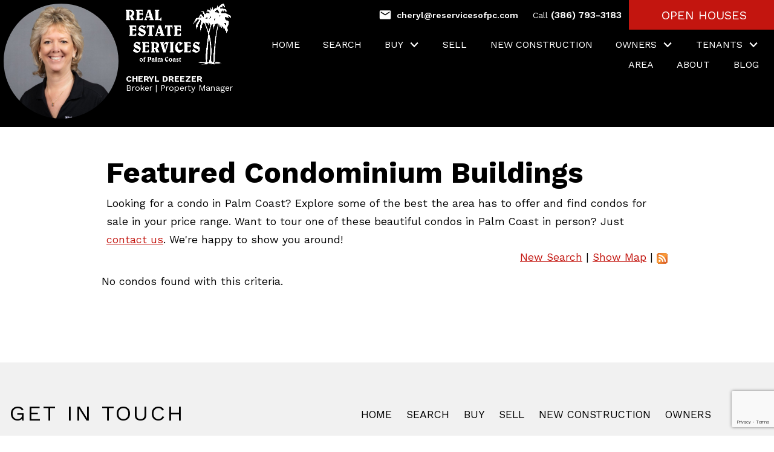

--- FILE ---
content_type: text/html; charset=UTF-8
request_url: https://cheryl.realestateserv.com/condo-results.php
body_size: 8669
content:

<!DOCTYPE html>
<html lang="en">
<head>
            <link rel="preconnect" href="https://fonts.gstatic.com/" crossorigin>
        <link href="https://fonts.googleapis.com/css2?family=Work+Sans:ital,wght@0,200;0,300;0,400;0,500;0,600;0,700;1,200;1,300;1,400&display=swap" rel="stylesheet">
<link rel="stylesheet" href="https://cheryl.realestateserv.com/child.css" TYPE="text/css">
<link rel="stylesheet" href="https://cheryl.realestateserv.com/site.css?extra_css=condo-results" TYPE="text/css">

  <title>Palm Coast Featured Condos for Sale</title>

  <meta name="viewport" content="width=device-width, initial-scale=1">
    <meta http-equiv="Content-Type" content="text/html;charset=utf-8">
<meta name="format-detection" content="telephone=no">
<meta http-equiv="x-ua-compatible" content="ie=edge">
	<meta name="description" content="Explore featured Palm Coast condo communities and listings for sale. Contact Real Estate Services of Palm Coast to learn more.">
	<meta name="robots" content="noindex">

                      <!-- Global site tag (gtag.js) - Google Analytics -->
  <script async src="https://www.googletagmanager.com/gtag/js?id=UA-228096137-1"></script>


<script>
  window.dataLayer = window.dataLayer || [];
  function gtag(){
    dataLayer.push(arguments);
  }
  gtag('js', new Date());

    gtag('config', 'UA-228096137-1',
    {
      'cookie_flags': 'secure;samesite=none',
    }
  );
  
    gtag('config', 'AW-10936459796');
  
  function gtag_report_conversion(form_id, form_name) {
    gtag('event', 'conversion', {
      'event': 'conversion',
      'form_id': form_id,
      'form_name': form_name
    });
    return false;
  }

  </script>




<link rel='canonical' href='https://www.realestateserv.com/condo-results.php'>

<script type="text/javascript">
    (function(c,l,a,r,i,t,y){
        c[a]=c[a]||function(){(c[a].q=c[a].q||[]).push(arguments)};
        t=l.createElement(r);t.async=1;t.src="https://www.clarity.ms/tag/"+i;
        y=l.getElementsByTagName(r)[0];y.parentNode.insertBefore(t,y);
    })(window, document, "clarity", "script", "jg3tgyqcje");
</script><!-- Google Tag Manager -->
<script>(function(w,d,s,l,i){w[l]=w[l]||[];w[l].push({'gtm.start':
new Date().getTime(),event:'gtm.js'});var f=d.getElementsByTagName(s)[0],
j=d.createElement(s),dl=l!='dataLayer'?'&l='+l:'';j.async=true;j.src=
'https://www.googletagmanager.com/gtm.js?id='+i+dl;f.parentNode.insertBefore(j,f);
})(window,document,'script','dataLayer','GTM-TTZG3SK7');</script>
<!-- End Google Tag Manager --><script type="text/javascript" src="//script.crazyegg.com/pages/scripts/0036/7221.js" async="async" ></script><!-- Google tag (gtag.js) -->
<script async src="https://www.googletagmanager.com/gtag/js?id=G-LJCL8Q5YQ3"></script>
<script>
  window.dataLayer = window.dataLayer || [];
  function gtag(){dataLayer.push(arguments);}
  gtag('js', new Date());

  gtag('config', 'G-LJCL8Q5YQ3');
</script><link rel="apple-touch-icon" sizes="180x180" href="https://reappdata.global.ssl.fastly.net/site_data/realestateserv/editor_assets/favicon/apple-touch-icon.png">
<link rel="icon" type="image/png" sizes="192x192" href="https://reappdata.global.ssl.fastly.net/site_data/realestateserv/editor_assets/favicon/android-chrome-192x192.png">
<link rel="icon" type="image/png" sizes="512x512" href="https://reappdata.global.ssl.fastly.net/site_data/realestateserv/editor_assets/favicon/android-chrome-512x512.png">
<link rel="icon" type="image/png" sizes="32x32" href="https://reappdata.global.ssl.fastly.net/site_data/realestateserv/editor_assets/favicon/favicon-32x32.png">
<link rel="icon" type="image/png" sizes="16x16" href="https://reappdata.global.ssl.fastly.net/site_data/realestateserv/editor_assets/favicon/favicon-16x16.png">
<meta name="msapplication-TileColor" content="#c3150f">
<meta name="msapplication-square150x150logo" content="https://reappdata.global.ssl.fastly.net/site_data/realestateserv/editor_assets/favicon/mstile-150x150.png">
<meta name="theme-color" content="#c3150f">

</head>
<body id="condo-results" class="wide">
<div id="divback" class="section-">
                
                                                    

  <div class="top "
            >
    <a href="#main" class="dak-skip-to-main">Skip to main content</a>
    <header class="header-main dak-text-light">
      <div class="dak-contain-xxl">
        <div class="dak-flex-container">
          <div class="dak-pad-6 dak-cell dak-shrink header__headshot">
            <a href="https://cheryl.realestateserv.com/staff/Cheryl-Dreezer">
              <img loading="lazy" src="https://www.realestateserv.com/site_data/realestateserv/staff_pictures/pic-57889-e92878_sm_square.jpg"
                   alt="Learn more about Cheryl Dreezer"
                   width="190"
                   height="190"
              />
            </a>
          </div>
          <div class="dak-pad-6 dak-cell dak-shrink dak-text-left header__logo">
            <a href="https://cheryl.realestateserv.com" class="logo dak-pb-1">
              <img loading="lazy" src="https://reappdata.global.ssl.fastly.net/site_data/realestateserv/layouts/palms3/images/logo.png"
                   alt="Real Estate Services of Palm Coast"
                   width="174" height="101"
              >
            </a>
            <p class="dak-margin-0">
              <span class="dak-uppercase dak-block">
                <b>Cheryl Dreezer</b>
              </span>
              <span class="staff__des">Broker | Property Manager</span>
            </p>
          </div>
          <div class="dak-cell dak-auto header__contact u-font-size-normal">
            <div class="dak-flex-container dak-flex-v-center dak-flex-end">
                                  <a href="mailto:cheryl@reservicesofpc.com"
                     class="dak-undecoration dak-pad-12 dak-flex-container dak-flex-v-center"
                     aria-label="Email cheryl@reservicesofpc.com"
                  >
                    <img loading="lazy" src="https://cheryl.realestateserv.com/icons/material/email/fff" alt=""
                         width="22" height="22"
                    />
                    <span class="dak-pl-05 dak-cell-v-center u-font-weight-600 u-font-size-sm">
                      cheryl@reservicesofpc.com
                    </span>

                  </a>
                                                                              <a href="tel:3867933183"
                     aria-label="Call (386) 793-3183"
                     class="header__contact__phone dak-undecoration dak-pad-12 u-font-weight-600"
                  >
                    <span class="u-font-size-sm">Call </span>
                      (386) 793-3183
                  </a>
                                                  <a href="https://homes.realestateserv.com/search/results/open-houses"
                     class="header__contact__phone open-house dak-button dak-button-uppercase dak-button-font-lg"
                  style="margin: 0; display: flex; justify-content: center;">
                    <img loading="lazy" src="https://cheryl.realestateserv.com/icons/lynny/house/fff" alt=""
                         width="22" height="22"
                    />
                    <span class="header__contact__phone__text dak-pl-05 dak-cell-v-center">
                      Open Houses
                    </span>
                  </a>
                            </div>

              <nav class="dakMenu dakMenu_collapsed" data-menushrink="992" aria-label="Main">
    <button id="dak-main-menu-open" class="dakMenu__toggle" aria-expanded="false" aria-controls="dak-main-menu" aria-label="Open main menu">
        <span class="sr-only">Open main menu</span>
        <span class="dakMenu__toggleicon" aria-hidden="true"></span>
    </button>
    <ul class="dakMenu__list" id="dak-main-menu">
                                                                        <li class="menu-1
                         menu_first  dakMenu__menuItem-home dakMenu__menuItem">
                <a href="https://cheryl.realestateserv.com"
                   >
                    Home
                </a>
                            </li>
                                                                        <li class="menu-2
                           dakMenu__menuItem-search dakMenu__menuItem">
                <a href="https://cheryl.realestateserv.com/search"
                   >
                    Search
                </a>
                            </li>
                                                                                                                                <li class="menu-3
                       has-submenu     dakMenu__menuItem-buy dakMenu__menuItem">
                <a href="https://cheryl.realestateserv.com/buyers"
                   >
                    Buy
                </a>
                                    <ul>
                                                    <li class="dakMenu__submenuItem dakMenu__submenuItem-buy">
                                <a href="https://cheryl.realestateserv.com/buyers"
                                   >
                                    Buy
                                </a>
                            </li>
                                                    <li class="dakMenu__submenuItem dakMenu__submenuItem-preferred-lenders">
                                <a href="https://cheryl.realestateserv.com/mortgage"
                                   >
                                    Preferred Lenders
                                </a>
                            </li>
                                            </ul>
                            </li>
                                                                        <li class="menu-4
                           dakMenu__menuItem-sell dakMenu__menuItem">
                <a href="https://cheryl.realestateserv.com/sellers"
                   >
                    Sell
                </a>
                            </li>
                                                                        <li class="menu-5
                           dakMenu__menuItem-new-construction dakMenu__menuItem">
                <a href="https://cheryl.realestateserv.com/new-construction"
                   >
                    New Construction
                </a>
                            </li>
                                                                                                                                <li class="menu-6
                       has-submenu     dakMenu__menuItem-owners dakMenu__menuItem">
                <a href="https://cheryl.realestateserv.com/owner"
                   >
                    Owners
                </a>
                                    <ul>
                                                    <li class="dakMenu__submenuItem dakMenu__submenuItem-owners">
                                <a href="https://cheryl.realestateserv.com/owner"
                                   >
                                    Owners
                                </a>
                            </li>
                                                    <li class="dakMenu__submenuItem dakMenu__submenuItem-owner-portal">
                                <a href="https://reservicesofpc.rentvine.com/portals/resident/"
                                   target="_blank" rel="noopener">
                                    Owner Portal
                                </a>
                            </li>
                                            </ul>
                            </li>
                                                                                                                                <li class="menu-7
                       has-submenu     dakMenu__menuItem-tenants dakMenu__menuItem">
                <a href="https://cheryl.realestateserv.com/tenant"
                   >
                    Tenants
                </a>
                                    <ul>
                                                    <li class="dakMenu__submenuItem dakMenu__submenuItem-tenants">
                                <a href="https://cheryl.realestateserv.com/tenant"
                                   >
                                    Tenants
                                </a>
                            </li>
                                                    <li class="dakMenu__submenuItem dakMenu__submenuItem-payment-portal">
                                <a href="https://reservicesofpc.rentvine.com/portals/resident/"
                                   target="_blank" rel="noopener">
                                    Payment Portal
                                </a>
                            </li>
                                            </ul>
                            </li>
                                                                        <li class="menu-8
                           dakMenu__menuItem-area dakMenu__menuItem">
                <a href="https://cheryl.realestateserv.com/area"
                   >
                    Area
                </a>
                            </li>
                                                                        <li class="menu-9
                           dakMenu__menuItem-about dakMenu__menuItem">
                <a href="https://cheryl.realestateserv.com/staff.php"
                   >
                    About
                </a>
                            </li>
                                            <li class="menu-10
                          menu_last dakMenu__menuItem-blog dakMenu__menuItem">
                <a href="https://blog.realestateserv.com/"
                   >
                    Blog
                </a>
                            </li>
                <li class="dakMenu__button">
            <button id="dak-main-menu-close" class="dakMenu__close" aria-expanded="false" aria-controls="dak-main-menu" aria-label="Close main menu">
                <span class="sr-only">Close main menu</span>
                <span class="dakMenu__buttonicon" aria-hidden="true"></span>
            </button>
        </li>
    </ul>
    <div class="dakMenu__overlay"></div>
</nav>
              <div>
                  <nav class="dakMenu dakMenu_expanded" data-menushrink="992" aria-label="Main">
    <ul class="dakMenu__list">
                                                                        <li class="menu-1   menu_first  dakMenu__menuItem dakMenu__menuItem-home">
                <a href="https://cheryl.realestateserv.com"
                   >
                    Home
                </a>
                            </li>
                                                                        <li class="menu-2     dakMenu__menuItem dakMenu__menuItem-search">
                <a href="https://cheryl.realestateserv.com/search"
                   >
                    Search
                </a>
                            </li>
                                                                                                                                <li class="menu-3 has-submenu     dakMenu__menuItem dakMenu__menuItem-buy">
                <a href="https://cheryl.realestateserv.com/buyers"
                   >
                    Buy
                </a>
                                    <button class="js-menu-button" aria-haspopup="true" aria-expanded="false" aria-label='Show submenu for "Buy"'>
                        <span class="dakMenu__arrow" aria-hidden="true"></span>
                    </button>
                    <ul>
                                                    <li class="dakMenu__submenuItem dakMenu__submenuItem-buy">
                                <a href="https://cheryl.realestateserv.com/buyers"
                                   >
                                    Buy
                                </a>
                            </li>
                                                    <li class="dakMenu__submenuItem dakMenu__submenuItem-preferred-lenders">
                                <a href="https://cheryl.realestateserv.com/mortgage"
                                   >
                                    Preferred Lenders
                                </a>
                            </li>
                                            </ul>
                            </li>
                                                                        <li class="menu-4     dakMenu__menuItem dakMenu__menuItem-sell">
                <a href="https://cheryl.realestateserv.com/sellers"
                   >
                    Sell
                </a>
                            </li>
                                                                        <li class="menu-5     dakMenu__menuItem dakMenu__menuItem-new-construction">
                <a href="https://cheryl.realestateserv.com/new-construction"
                   >
                    New Construction
                </a>
                            </li>
                                                                                                                                <li class="menu-6 has-submenu     dakMenu__menuItem dakMenu__menuItem-owners">
                <a href="https://cheryl.realestateserv.com/owner"
                   >
                    Owners
                </a>
                                    <button class="js-menu-button" aria-haspopup="true" aria-expanded="false" aria-label='Show submenu for "Owners"'>
                        <span class="dakMenu__arrow" aria-hidden="true"></span>
                    </button>
                    <ul>
                                                    <li class="dakMenu__submenuItem dakMenu__submenuItem-owners">
                                <a href="https://cheryl.realestateserv.com/owner"
                                   >
                                    Owners
                                </a>
                            </li>
                                                    <li class="dakMenu__submenuItem dakMenu__submenuItem-owner-portal">
                                <a href="https://reservicesofpc.rentvine.com/portals/resident/"
                                   target="_blank" rel="noopener">
                                    Owner Portal
                                </a>
                            </li>
                                            </ul>
                            </li>
                                                                                                                                <li class="menu-7 has-submenu     dakMenu__menuItem dakMenu__menuItem-tenants">
                <a href="https://cheryl.realestateserv.com/tenant"
                   >
                    Tenants
                </a>
                                    <button class="js-menu-button" aria-haspopup="true" aria-expanded="false" aria-label='Show submenu for "Tenants"'>
                        <span class="dakMenu__arrow" aria-hidden="true"></span>
                    </button>
                    <ul>
                                                    <li class="dakMenu__submenuItem dakMenu__submenuItem-tenants">
                                <a href="https://cheryl.realestateserv.com/tenant"
                                   >
                                    Tenants
                                </a>
                            </li>
                                                    <li class="dakMenu__submenuItem dakMenu__submenuItem-payment-portal">
                                <a href="https://reservicesofpc.rentvine.com/portals/resident/"
                                   target="_blank" rel="noopener">
                                    Payment Portal
                                </a>
                            </li>
                                            </ul>
                            </li>
                                                                        <li class="menu-8     dakMenu__menuItem dakMenu__menuItem-area">
                <a href="https://cheryl.realestateserv.com/area"
                   >
                    Area
                </a>
                            </li>
                                                                        <li class="menu-9     dakMenu__menuItem dakMenu__menuItem-about">
                <a href="https://cheryl.realestateserv.com/staff.php"
                   >
                    About
                </a>
                            </li>
                                            <li class="menu-10    menu_last dakMenu__menuItem dakMenu__menuItem-blog">
                <a href="https://blog.realestateserv.com/"
                   >
                    Blog
                </a>
                            </li>
            </ul>
</nav>
              </div>

          </div>
        </div>
      </div>
    </header>
        </div> <!--end top-->

  <main role="main" id="main" tabindex="-1">

      

                  
    <div id="root">
      <div class="inner-content">
                  <div id="primary-column"
             class="primary-column has-content "
             data-role="page"
        >
          <div class="content-pad" data-role="content">
                                                                                    <h1 class="page">Featured Condominium Buildings</h1>
                                
            <div id="content_body" class="content_body">
                                    Looking for a condo in Palm Coast? Explore some of the best the area has to offer and find condos for sale in your price range. Want to tour one of these beautiful condos in Palm Coast in person? Just <a href="/contact">contact us</a>. We're happy to show you around!
                                            </div>
            <div id="system_body">
                                    <div id="d5_module" class=" d5m_width_920"><div id="d5_cnresults">
  <div id="dacnsearchlinks">
    <a href="https://cheryl.realestateserv.com/condo-search.php">New Search</a> |
              <a href="#" id="dacn_togglemap"><span class="span_link" id="dacn_togglemap-show"
                >Show Map</span><span class="span_link" id="dacn_togglemap-hide"
                style="display: none">Hide Map</span></a> |
        <a href="https://cheryl.realestateserv.com/condo-rss.php"><img loading="lazy" src="https://cheryl.realestateserv.com/lib/realestate_solution/admin_images/rss.gif" alt="Subscribe to Condo Listings via RSS" /></a>
  </div>
  
    
  <div id="dacnresults" class="d5-card-wrapper">
          No condos found with this criteria.
      </div>
    <div class="clear"></div>
</div></div>
                            </div>
            <div id="options_body"><iframe class="dak_nolazy"
        src="//homes.realestateserv.com/c?c_dpum=57889"
        style="display: none;">
</iframe><iframe class="dak_nolazy"
        src="//www.realestateserv.com/c?idxcset=1"
        style="display: none;">
</iframe></div>
                        </div>        </div>
                  <div class="clear"></div>
      </div>    </div>    <div class="clear"></div>
  </main>
  <footer class="footer-main dak-footer-main dak-py-2 f-noblog ">
    <div class="dak-contain-xxl">
      <div class="dak-flex-container dak-flex-center mini-custom">
                      <div class="footer__mini dak-grid-12 dak-grid-md-10 dak-grid-lg-5 dak-py-2 dak-px-1">
                <form id="mini" method="post" action="" novalidate class="mini-contact">
    <input type="hidden" id="g-recaptcha-response" name="g-recaptcha-response" class="g-recaptcha-response">
  <input type="hidden" name="action" value="checkrecaptcha">
      <h2 class="mini-header">Get in Touch</h2>
        <fieldset id="minicontact" class="mini-contact-form" aria-label="Your Information">
        <legend></legend>
        <div class="mini-name mini-field">
            <label for="full_name">* Name</label>
            <input id="full_name" name="full_name" value="" type="text"
                   aria-required="true"
                   />
                    </div>          
        <div class="mini-phone mini-field">
            <label for="home_phone">* Phone</label>
            <input id="home_phone" name="home_phone" value="" type="tel"
                   aria-required="true"
                   />
                    </div>          
        <div class="mini-email mini-field">
            <label for="eci">* Email</label>
            <input id="eci" name="eci" value="" type="email"
                   aria-required="true"
                   />
            <input type="hidden" name="email" value=""  autocomplete="off" />
                    </div>
        <div class="-textarea mini-textarea">
            <label for="comments" id="label-comments" class="">* Questions/Comments</label>
            <textarea id="comments" name="comments" rows="3" cols="31"
                      aria-required="true"
                                  ></textarea>
                    </div>
                    <input type="hidden" name="dvc" id="dvc-1150" class="dvc" value="0">
<div class="market_disclosure">
    <input type="hidden" id="market_optin_input-1150" class="market_optin_input" name="market_optin" value="1">
    <span id="market_optin-1150" class="market_optin">
        By giving us your phone number and email address, you are giving Real Estate Services of Palm Coast permission to contact you via email, phone, or text.
    </span>
</div>

                    			<div class="mini-submit">
				<input class="form-btn g-recaptcha-btn" name="save" value="submit" type="submit"
        />
				<input type="hidden" name="f_token" value="67dbf16d30c4e67352fe467d08d2b8d21e0624ca7c42ef7d576fcd3f52378796">
				<input type="hidden" name="p_form_type" value="2" />
				<input type="hidden" name="referrer" value="" />
				<input type="hidden" name="p_source_system" value="1150" />
			</div>


    </fieldset>
</form>


            </div>
                  <div class="footer__text dak-grid-12 dak-grid-md-10 dak-grid-lg-7 dak-py-2 dak-px-1">
          <div>
              <nav class='d5-nav-footer' aria-label='Footer'>
    <ul class='footer-menu'>
                    <li class="footer-menu-home">
                                <a href="https://cheryl.realestateserv.com" >Home</a>
            </li>
                    <li class="footer-menu-search">
                                <a href="https://cheryl.realestateserv.com/search" >Search</a>
            </li>
                    <li class="footer-menu-buy">
                                <a href="https://cheryl.realestateserv.com/buyers" >Buy</a>
            </li>
                    <li class="footer-menu-sell">
                                <a href="https://cheryl.realestateserv.com/sellers" >Sell</a>
            </li>
                    <li class="footer-menu-new-construction">
                                <a href="https://cheryl.realestateserv.com/new-construction" >New Construction</a>
            </li>
                    <li class="footer-menu-owners">
                                <a href="https://cheryl.realestateserv.com/owner" >Owners</a>
            </li>
                    <li class="footer-menu-tenants">
                                <a href="https://cheryl.realestateserv.com/tenant" >Tenants</a>
            </li>
                    <li class="footer-menu-area">
                                <a href="https://cheryl.realestateserv.com/area" >Area</a>
            </li>
                    <li class="footer-menu-about">
                                <a href="https://cheryl.realestateserv.com/staff.php" >About</a>
            </li>
                    <li class="footer-menu-blog">
                                <a href="https://blog.realestateserv.com/" >Blog</a>
            </li>
            </ul>
</nav>
          </div>
          <div class="dak-my-2">
            <a href="https://cheryl.realestateserv.com" class="logo">
              <img loading="lazy" src="https://reappdata.global.ssl.fastly.net/site_data/realestateserv/layouts/palms3/images/logo-footer.png"
                   alt="Real Estate Services of Palm Beach"
                   width="187" height="109"
              >
            </a>
          </div>
          <div class="footer-contact">
                                <p>7 N Old Kings Rd #10 <br />Palm Coast, FL 32137</p>
<p><a href="tel:3864451000">(386) 445-1000</a> | <a href="mailto:admin@reservicesofpc.com">admin@reservicesofpc.com</a></p>
                        </div>
          <div class="dakno dak-pt-2">
            <p>Copyright &copy; 2025 |
              Information deemed reliable, but not guaranteed. |
              <a href="https://cheryl.realestateserv.com/privacy.php">Privacy Policy</a> |
              <a href="https://cheryl.realestateserv.com/accessibility">Accessibility</a>
            </p>
              <p class="dakno-disclaimer">
	<a target="_blank"
		 rel="noopener nofollow" class="dak open-new-window"
		 href="https://www.dakno.com/t?source_string=website_footer&page_url=%2Findex.php"
		 aria-describedby="new-window-0"
	>
		Real Estate Web Design
    <svg xmlns="http://www.w3.org/2000/svg" viewBox="0 0 496 512" width="12" height="12" aria-hidden="true" focusable="false">
      <path fill="currentColor" d="M432,320H400a16,16,0,0,0-16,16V448H64V128H208a16,16,0,0,0,16-16V80a16,16,0,0,0-16-16H48A48,48,0,0,0,0,112V464a48,48,0,0,0,48,48H400a48,48,0,0,0,48-48V336A16,16,0,0,0,432,320ZM488,0h-128c-21.37,0-32.05,25.91-17,41l35.73,35.73L135,320.37a24,24,0,0,0,0,34L157.67,377a24,24,0,0,0,34,0L435.28,133.32,471,169c15,15,41,4.5,41-17V24A24,24,0,0,0,488,0Z"/>
    </svg>
	</a>
	 by
	<a class="dak open-new-window"
		 href="https://www.dakno.com/t?source_string=website_footer&page_url=%2Findex.php"
		 target="_blank" rel="noopener nofollow"
		 aria-describedby="new-window-0"
	>
		Dakno Marketing
    <svg xmlns="http://www.w3.org/2000/svg" viewBox="0 0 496 512" width="12" height="12" aria-hidden="true" focusable="false">
      <path fill="currentColor" d="M432,320H400a16,16,0,0,0-16,16V448H64V128H208a16,16,0,0,0,16-16V80a16,16,0,0,0-16-16H48A48,48,0,0,0,0,112V464a48,48,0,0,0,48,48H400a48,48,0,0,0,48-48V336A16,16,0,0,0,432,320ZM488,0h-128c-21.37,0-32.05,25.91-17,41l35.73,35.73L135,320.37a24,24,0,0,0,0,34L157.67,377a24,24,0,0,0,34,0L435.28,133.32,471,169c15,15,41,4.5,41-17V24A24,24,0,0,0,488,0Z"/>
    </svg>.
		</a>
</p>
<div hidden>
	<span id="new-window-0">Opens in a new window.</span>
</div>
          </div>          <div class="footer-logos">
            <img loading="lazy" src="https://cheryl.realestateserv.com/icons/logos/realtor/000"
                 width="45" height="45"
                 alt="REALTOR&reg;"
            />
            <img loading="lazy" src="https://cheryl.realestateserv.com/icons/logos/eho/000"
                 width="45" height="45"
                 alt="Equal Housing Opportunity"
            />
          </div>
            <div id="footer--disclaimers"></div>
        </div>
      </div>
    </div>
  </footer>
</div>
<script type="text/javascript">
  </script>

    <script src="https://reappdata.global.ssl.fastly.net/lib/realestate_solution/js/frontend/loadFiles.min.js"></script>
    
    <noscript id="leaflet_deferred-styles">
    <link rel="stylesheet" href="https://reappdata.global.ssl.fastly.net/lib/realestate_solution/js/leaflet/1.4.0/leaflet.min.css" />
</noscript>
<div class="mapjs_container"></div>
<script type="text/javascript">
    window.maptiler_api_key = 'MnwsyZ0XBVmEv1SWrWRY';
</script>
<script type="text/javascript">

    function dak_map_js_lazyload() {
        'use strict';
        var options = {
            rootMargin: '200px',
            threshold: 0
        };
        var map = document.querySelector('.dak_map');

        if ('IntersectionObserver' in window) {
            var observer = new IntersectionObserver(
                function (entries, observer) {
                    var isIntersecting = typeof entries[0].isIntersecting === 'boolean' ? entries[0].isIntersecting : entries[0].intersectionRatio > 0;
                    if (isIntersecting) {
                        dak_map_load();
                        observer.unobserve(map);
                    }
                },
                options
            );
            observer.observe(map);
        }
        else {
            dak_map_load();
        }
    }

    function dak_map_load() {
        var mapJSList = [];
        mapJSList.push('<script src="https://reappdata.global.ssl.fastly.net/lib/realestate_solution/js/leaflet/1.4.0/leaflet.js"><\/script>');
        mapJSList.push('<script src="https://reappdata.global.ssl.fastly.net/lib/realestate_solution/js/frontend/map.min.js"><\/script>');
        loadJSUrls(mapJSList, '.mapjs_container');
        window.addEventListener('DOMContentLoaded', loadMaps);

        var raf = window.requestAnimationFrame || window.mozRequestAnimationFrame ||
            window.webkitRequestAnimationFrame || window.msRequestAnimationFrame;
        if (raf) raf(function() { window.setTimeout(loadDeferredStyles("leaflet_deferred-styles"), 0); });
        else window.addEventListener('load', loadDeferredStyles("leaflet_deferred-styles"));
    }

    function loadMaps() {
        if (typeof dakMaps !== "undefined") {
            if (document.getElementById('d5m_map')) {
                if (!document.getElementById('d5m_map').classList.contains('leaflet-container')) {
                    dak_map_init();
                }
            }
            if (document.getElementById('d5widget_map')) {
                if (!document.getElementById('d5widget_map').classList.contains('leaflet-container')) {
                    dak_widget_map_init();
                }
            }
            if (document.getElementById('d5area_map')) {
                if (!document.getElementById('d5area_map').classList.contains('leaflet-container')) {
                    dak_map_init();
                }
            }
          if (document.getElementById('dapropmap')) {
            if (!document.getElementById('dapropmap').classList.contains('leaflet-container')) {
              initPropertyMap();
            }
          }
          if (document.getElementById('dacnmap')) {
            if (!document.getElementById('dacnmap').classList.contains('leaflet-container')) {
              initCondoMap();
            }
          }
        }
    }

    if (document.querySelector('.dak_map')) {
        dak_map_js_lazyload();
    }
</script>




    <script src="https://reappdata.global.ssl.fastly.net/dist/js/site.aa6e76e4c45b4466f6de.js"></script>
    <div class="jsContainer"></div>
    <script>
      var jsList = [];
      if (document.querySelector('.dak-react') || document.querySelector('.dak-react-sellerform')) {
        jsList.push('<script src="https://reappdata.global.ssl.fastly.net/dist/js/bundle.2603a30c64d26ebaf619.js"><\/script>');
        if (document.querySelector('.dak-react')) {
          jsList.push('<script src="https://reappdata.global.ssl.fastly.net/dist/js/frontend.ff206d0134c092f3f9c6.js"><\/script>');
        }
        if (document.querySelector('.dak-react-sellerform')) {
          jsList.push('<script src="https://reappdata.global.ssl.fastly.net/dist/js/sellerform.dbbb0f22fce4e22c686d.js"><\/script>');
        }
      }
      if (document.querySelector('.didx-carousel')
          || document.querySelector('.property-grid-async')
          || document.querySelector('.didx-grid')
          || document.querySelector('.d5-grid-results')
          || document.querySelector('.dak_photos--main')
      ) {
        jsList.push('<script src="https://reappdata.global.ssl.fastly.net/dist/js/gridgallery.762fcde19a82e15cf342.js"><\/script>');
      }
      if (document.querySelector('.d5-js-idx-count')) {
        jsList.push('<script src="https://reappdata.global.ssl.fastly.net/dist/js/searchCount.71bdde49ab270e22e727.js"><\/script>');
      }
      if (document.querySelector('.d5-js-idx-stats')) {
        jsList.push('<script src="https://reappdata.global.ssl.fastly.net/dist/js/searchStats.4e4775970992ef3b7fe4.js"><\/script>');
      }
      if (document.querySelector('.d5-js-idx-sqft')) {
        jsList.push('<script src="https://reappdata.global.ssl.fastly.net/dist/js/searchSqft.12067c823e97e181d042.js"><\/script>');
      }
      if (document.querySelector('.dak-js-list')) {
        jsList.push('<script src="https://reappdata.global.ssl.fastly.net/dist/js/dropdown.0a361d2c7aa439e469cd.js"><\/script>');
      }
      if (document.querySelector('.dak-js-tabs-container')) {
        jsList.push('<script src="https://reappdata.global.ssl.fastly.net/dist/js/tabs.ebd4d1a90760f5898643.js"><\/script>');
      }
            if (document.getElementById("minicontact") || document.querySelectorAll(".standard-form")) {
        jsList.push('<script src="https://www.google.com/recaptcha/api.js?render=6LfVyAseAAAAAEAmQk_uqUBCJAXErePIo9h8sTQy"><\/script>');
      }
      
      if (jsList) {
        loadJSUrls(jsList, '.jsContainer');
      }
    </script>




<!-- Google Tag Manager (noscript) -->
<noscript><iframe class="lazyload" src="" loading="lazy" data-src="https://www.googletagmanager.com/ns.html?id=GTM-TTZG3SK7"
height="0" width="0" style="display:none;visibility:hidden"></iframe></noscript>
<!-- End Google Tag Manager (noscript) -->
</body>
</html>

--- FILE ---
content_type: text/html; charset=utf-8
request_url: https://www.google.com/recaptcha/api2/anchor?ar=1&k=6LfVyAseAAAAAEAmQk_uqUBCJAXErePIo9h8sTQy&co=aHR0cHM6Ly9jaGVyeWwucmVhbGVzdGF0ZXNlcnYuY29tOjQ0Mw..&hl=en&v=7gg7H51Q-naNfhmCP3_R47ho&size=invisible&anchor-ms=20000&execute-ms=30000&cb=hczwmk3x0ahg
body_size: 48253
content:
<!DOCTYPE HTML><html dir="ltr" lang="en"><head><meta http-equiv="Content-Type" content="text/html; charset=UTF-8">
<meta http-equiv="X-UA-Compatible" content="IE=edge">
<title>reCAPTCHA</title>
<style type="text/css">
/* cyrillic-ext */
@font-face {
  font-family: 'Roboto';
  font-style: normal;
  font-weight: 400;
  font-stretch: 100%;
  src: url(//fonts.gstatic.com/s/roboto/v48/KFO7CnqEu92Fr1ME7kSn66aGLdTylUAMa3GUBHMdazTgWw.woff2) format('woff2');
  unicode-range: U+0460-052F, U+1C80-1C8A, U+20B4, U+2DE0-2DFF, U+A640-A69F, U+FE2E-FE2F;
}
/* cyrillic */
@font-face {
  font-family: 'Roboto';
  font-style: normal;
  font-weight: 400;
  font-stretch: 100%;
  src: url(//fonts.gstatic.com/s/roboto/v48/KFO7CnqEu92Fr1ME7kSn66aGLdTylUAMa3iUBHMdazTgWw.woff2) format('woff2');
  unicode-range: U+0301, U+0400-045F, U+0490-0491, U+04B0-04B1, U+2116;
}
/* greek-ext */
@font-face {
  font-family: 'Roboto';
  font-style: normal;
  font-weight: 400;
  font-stretch: 100%;
  src: url(//fonts.gstatic.com/s/roboto/v48/KFO7CnqEu92Fr1ME7kSn66aGLdTylUAMa3CUBHMdazTgWw.woff2) format('woff2');
  unicode-range: U+1F00-1FFF;
}
/* greek */
@font-face {
  font-family: 'Roboto';
  font-style: normal;
  font-weight: 400;
  font-stretch: 100%;
  src: url(//fonts.gstatic.com/s/roboto/v48/KFO7CnqEu92Fr1ME7kSn66aGLdTylUAMa3-UBHMdazTgWw.woff2) format('woff2');
  unicode-range: U+0370-0377, U+037A-037F, U+0384-038A, U+038C, U+038E-03A1, U+03A3-03FF;
}
/* math */
@font-face {
  font-family: 'Roboto';
  font-style: normal;
  font-weight: 400;
  font-stretch: 100%;
  src: url(//fonts.gstatic.com/s/roboto/v48/KFO7CnqEu92Fr1ME7kSn66aGLdTylUAMawCUBHMdazTgWw.woff2) format('woff2');
  unicode-range: U+0302-0303, U+0305, U+0307-0308, U+0310, U+0312, U+0315, U+031A, U+0326-0327, U+032C, U+032F-0330, U+0332-0333, U+0338, U+033A, U+0346, U+034D, U+0391-03A1, U+03A3-03A9, U+03B1-03C9, U+03D1, U+03D5-03D6, U+03F0-03F1, U+03F4-03F5, U+2016-2017, U+2034-2038, U+203C, U+2040, U+2043, U+2047, U+2050, U+2057, U+205F, U+2070-2071, U+2074-208E, U+2090-209C, U+20D0-20DC, U+20E1, U+20E5-20EF, U+2100-2112, U+2114-2115, U+2117-2121, U+2123-214F, U+2190, U+2192, U+2194-21AE, U+21B0-21E5, U+21F1-21F2, U+21F4-2211, U+2213-2214, U+2216-22FF, U+2308-230B, U+2310, U+2319, U+231C-2321, U+2336-237A, U+237C, U+2395, U+239B-23B7, U+23D0, U+23DC-23E1, U+2474-2475, U+25AF, U+25B3, U+25B7, U+25BD, U+25C1, U+25CA, U+25CC, U+25FB, U+266D-266F, U+27C0-27FF, U+2900-2AFF, U+2B0E-2B11, U+2B30-2B4C, U+2BFE, U+3030, U+FF5B, U+FF5D, U+1D400-1D7FF, U+1EE00-1EEFF;
}
/* symbols */
@font-face {
  font-family: 'Roboto';
  font-style: normal;
  font-weight: 400;
  font-stretch: 100%;
  src: url(//fonts.gstatic.com/s/roboto/v48/KFO7CnqEu92Fr1ME7kSn66aGLdTylUAMaxKUBHMdazTgWw.woff2) format('woff2');
  unicode-range: U+0001-000C, U+000E-001F, U+007F-009F, U+20DD-20E0, U+20E2-20E4, U+2150-218F, U+2190, U+2192, U+2194-2199, U+21AF, U+21E6-21F0, U+21F3, U+2218-2219, U+2299, U+22C4-22C6, U+2300-243F, U+2440-244A, U+2460-24FF, U+25A0-27BF, U+2800-28FF, U+2921-2922, U+2981, U+29BF, U+29EB, U+2B00-2BFF, U+4DC0-4DFF, U+FFF9-FFFB, U+10140-1018E, U+10190-1019C, U+101A0, U+101D0-101FD, U+102E0-102FB, U+10E60-10E7E, U+1D2C0-1D2D3, U+1D2E0-1D37F, U+1F000-1F0FF, U+1F100-1F1AD, U+1F1E6-1F1FF, U+1F30D-1F30F, U+1F315, U+1F31C, U+1F31E, U+1F320-1F32C, U+1F336, U+1F378, U+1F37D, U+1F382, U+1F393-1F39F, U+1F3A7-1F3A8, U+1F3AC-1F3AF, U+1F3C2, U+1F3C4-1F3C6, U+1F3CA-1F3CE, U+1F3D4-1F3E0, U+1F3ED, U+1F3F1-1F3F3, U+1F3F5-1F3F7, U+1F408, U+1F415, U+1F41F, U+1F426, U+1F43F, U+1F441-1F442, U+1F444, U+1F446-1F449, U+1F44C-1F44E, U+1F453, U+1F46A, U+1F47D, U+1F4A3, U+1F4B0, U+1F4B3, U+1F4B9, U+1F4BB, U+1F4BF, U+1F4C8-1F4CB, U+1F4D6, U+1F4DA, U+1F4DF, U+1F4E3-1F4E6, U+1F4EA-1F4ED, U+1F4F7, U+1F4F9-1F4FB, U+1F4FD-1F4FE, U+1F503, U+1F507-1F50B, U+1F50D, U+1F512-1F513, U+1F53E-1F54A, U+1F54F-1F5FA, U+1F610, U+1F650-1F67F, U+1F687, U+1F68D, U+1F691, U+1F694, U+1F698, U+1F6AD, U+1F6B2, U+1F6B9-1F6BA, U+1F6BC, U+1F6C6-1F6CF, U+1F6D3-1F6D7, U+1F6E0-1F6EA, U+1F6F0-1F6F3, U+1F6F7-1F6FC, U+1F700-1F7FF, U+1F800-1F80B, U+1F810-1F847, U+1F850-1F859, U+1F860-1F887, U+1F890-1F8AD, U+1F8B0-1F8BB, U+1F8C0-1F8C1, U+1F900-1F90B, U+1F93B, U+1F946, U+1F984, U+1F996, U+1F9E9, U+1FA00-1FA6F, U+1FA70-1FA7C, U+1FA80-1FA89, U+1FA8F-1FAC6, U+1FACE-1FADC, U+1FADF-1FAE9, U+1FAF0-1FAF8, U+1FB00-1FBFF;
}
/* vietnamese */
@font-face {
  font-family: 'Roboto';
  font-style: normal;
  font-weight: 400;
  font-stretch: 100%;
  src: url(//fonts.gstatic.com/s/roboto/v48/KFO7CnqEu92Fr1ME7kSn66aGLdTylUAMa3OUBHMdazTgWw.woff2) format('woff2');
  unicode-range: U+0102-0103, U+0110-0111, U+0128-0129, U+0168-0169, U+01A0-01A1, U+01AF-01B0, U+0300-0301, U+0303-0304, U+0308-0309, U+0323, U+0329, U+1EA0-1EF9, U+20AB;
}
/* latin-ext */
@font-face {
  font-family: 'Roboto';
  font-style: normal;
  font-weight: 400;
  font-stretch: 100%;
  src: url(//fonts.gstatic.com/s/roboto/v48/KFO7CnqEu92Fr1ME7kSn66aGLdTylUAMa3KUBHMdazTgWw.woff2) format('woff2');
  unicode-range: U+0100-02BA, U+02BD-02C5, U+02C7-02CC, U+02CE-02D7, U+02DD-02FF, U+0304, U+0308, U+0329, U+1D00-1DBF, U+1E00-1E9F, U+1EF2-1EFF, U+2020, U+20A0-20AB, U+20AD-20C0, U+2113, U+2C60-2C7F, U+A720-A7FF;
}
/* latin */
@font-face {
  font-family: 'Roboto';
  font-style: normal;
  font-weight: 400;
  font-stretch: 100%;
  src: url(//fonts.gstatic.com/s/roboto/v48/KFO7CnqEu92Fr1ME7kSn66aGLdTylUAMa3yUBHMdazQ.woff2) format('woff2');
  unicode-range: U+0000-00FF, U+0131, U+0152-0153, U+02BB-02BC, U+02C6, U+02DA, U+02DC, U+0304, U+0308, U+0329, U+2000-206F, U+20AC, U+2122, U+2191, U+2193, U+2212, U+2215, U+FEFF, U+FFFD;
}
/* cyrillic-ext */
@font-face {
  font-family: 'Roboto';
  font-style: normal;
  font-weight: 500;
  font-stretch: 100%;
  src: url(//fonts.gstatic.com/s/roboto/v48/KFO7CnqEu92Fr1ME7kSn66aGLdTylUAMa3GUBHMdazTgWw.woff2) format('woff2');
  unicode-range: U+0460-052F, U+1C80-1C8A, U+20B4, U+2DE0-2DFF, U+A640-A69F, U+FE2E-FE2F;
}
/* cyrillic */
@font-face {
  font-family: 'Roboto';
  font-style: normal;
  font-weight: 500;
  font-stretch: 100%;
  src: url(//fonts.gstatic.com/s/roboto/v48/KFO7CnqEu92Fr1ME7kSn66aGLdTylUAMa3iUBHMdazTgWw.woff2) format('woff2');
  unicode-range: U+0301, U+0400-045F, U+0490-0491, U+04B0-04B1, U+2116;
}
/* greek-ext */
@font-face {
  font-family: 'Roboto';
  font-style: normal;
  font-weight: 500;
  font-stretch: 100%;
  src: url(//fonts.gstatic.com/s/roboto/v48/KFO7CnqEu92Fr1ME7kSn66aGLdTylUAMa3CUBHMdazTgWw.woff2) format('woff2');
  unicode-range: U+1F00-1FFF;
}
/* greek */
@font-face {
  font-family: 'Roboto';
  font-style: normal;
  font-weight: 500;
  font-stretch: 100%;
  src: url(//fonts.gstatic.com/s/roboto/v48/KFO7CnqEu92Fr1ME7kSn66aGLdTylUAMa3-UBHMdazTgWw.woff2) format('woff2');
  unicode-range: U+0370-0377, U+037A-037F, U+0384-038A, U+038C, U+038E-03A1, U+03A3-03FF;
}
/* math */
@font-face {
  font-family: 'Roboto';
  font-style: normal;
  font-weight: 500;
  font-stretch: 100%;
  src: url(//fonts.gstatic.com/s/roboto/v48/KFO7CnqEu92Fr1ME7kSn66aGLdTylUAMawCUBHMdazTgWw.woff2) format('woff2');
  unicode-range: U+0302-0303, U+0305, U+0307-0308, U+0310, U+0312, U+0315, U+031A, U+0326-0327, U+032C, U+032F-0330, U+0332-0333, U+0338, U+033A, U+0346, U+034D, U+0391-03A1, U+03A3-03A9, U+03B1-03C9, U+03D1, U+03D5-03D6, U+03F0-03F1, U+03F4-03F5, U+2016-2017, U+2034-2038, U+203C, U+2040, U+2043, U+2047, U+2050, U+2057, U+205F, U+2070-2071, U+2074-208E, U+2090-209C, U+20D0-20DC, U+20E1, U+20E5-20EF, U+2100-2112, U+2114-2115, U+2117-2121, U+2123-214F, U+2190, U+2192, U+2194-21AE, U+21B0-21E5, U+21F1-21F2, U+21F4-2211, U+2213-2214, U+2216-22FF, U+2308-230B, U+2310, U+2319, U+231C-2321, U+2336-237A, U+237C, U+2395, U+239B-23B7, U+23D0, U+23DC-23E1, U+2474-2475, U+25AF, U+25B3, U+25B7, U+25BD, U+25C1, U+25CA, U+25CC, U+25FB, U+266D-266F, U+27C0-27FF, U+2900-2AFF, U+2B0E-2B11, U+2B30-2B4C, U+2BFE, U+3030, U+FF5B, U+FF5D, U+1D400-1D7FF, U+1EE00-1EEFF;
}
/* symbols */
@font-face {
  font-family: 'Roboto';
  font-style: normal;
  font-weight: 500;
  font-stretch: 100%;
  src: url(//fonts.gstatic.com/s/roboto/v48/KFO7CnqEu92Fr1ME7kSn66aGLdTylUAMaxKUBHMdazTgWw.woff2) format('woff2');
  unicode-range: U+0001-000C, U+000E-001F, U+007F-009F, U+20DD-20E0, U+20E2-20E4, U+2150-218F, U+2190, U+2192, U+2194-2199, U+21AF, U+21E6-21F0, U+21F3, U+2218-2219, U+2299, U+22C4-22C6, U+2300-243F, U+2440-244A, U+2460-24FF, U+25A0-27BF, U+2800-28FF, U+2921-2922, U+2981, U+29BF, U+29EB, U+2B00-2BFF, U+4DC0-4DFF, U+FFF9-FFFB, U+10140-1018E, U+10190-1019C, U+101A0, U+101D0-101FD, U+102E0-102FB, U+10E60-10E7E, U+1D2C0-1D2D3, U+1D2E0-1D37F, U+1F000-1F0FF, U+1F100-1F1AD, U+1F1E6-1F1FF, U+1F30D-1F30F, U+1F315, U+1F31C, U+1F31E, U+1F320-1F32C, U+1F336, U+1F378, U+1F37D, U+1F382, U+1F393-1F39F, U+1F3A7-1F3A8, U+1F3AC-1F3AF, U+1F3C2, U+1F3C4-1F3C6, U+1F3CA-1F3CE, U+1F3D4-1F3E0, U+1F3ED, U+1F3F1-1F3F3, U+1F3F5-1F3F7, U+1F408, U+1F415, U+1F41F, U+1F426, U+1F43F, U+1F441-1F442, U+1F444, U+1F446-1F449, U+1F44C-1F44E, U+1F453, U+1F46A, U+1F47D, U+1F4A3, U+1F4B0, U+1F4B3, U+1F4B9, U+1F4BB, U+1F4BF, U+1F4C8-1F4CB, U+1F4D6, U+1F4DA, U+1F4DF, U+1F4E3-1F4E6, U+1F4EA-1F4ED, U+1F4F7, U+1F4F9-1F4FB, U+1F4FD-1F4FE, U+1F503, U+1F507-1F50B, U+1F50D, U+1F512-1F513, U+1F53E-1F54A, U+1F54F-1F5FA, U+1F610, U+1F650-1F67F, U+1F687, U+1F68D, U+1F691, U+1F694, U+1F698, U+1F6AD, U+1F6B2, U+1F6B9-1F6BA, U+1F6BC, U+1F6C6-1F6CF, U+1F6D3-1F6D7, U+1F6E0-1F6EA, U+1F6F0-1F6F3, U+1F6F7-1F6FC, U+1F700-1F7FF, U+1F800-1F80B, U+1F810-1F847, U+1F850-1F859, U+1F860-1F887, U+1F890-1F8AD, U+1F8B0-1F8BB, U+1F8C0-1F8C1, U+1F900-1F90B, U+1F93B, U+1F946, U+1F984, U+1F996, U+1F9E9, U+1FA00-1FA6F, U+1FA70-1FA7C, U+1FA80-1FA89, U+1FA8F-1FAC6, U+1FACE-1FADC, U+1FADF-1FAE9, U+1FAF0-1FAF8, U+1FB00-1FBFF;
}
/* vietnamese */
@font-face {
  font-family: 'Roboto';
  font-style: normal;
  font-weight: 500;
  font-stretch: 100%;
  src: url(//fonts.gstatic.com/s/roboto/v48/KFO7CnqEu92Fr1ME7kSn66aGLdTylUAMa3OUBHMdazTgWw.woff2) format('woff2');
  unicode-range: U+0102-0103, U+0110-0111, U+0128-0129, U+0168-0169, U+01A0-01A1, U+01AF-01B0, U+0300-0301, U+0303-0304, U+0308-0309, U+0323, U+0329, U+1EA0-1EF9, U+20AB;
}
/* latin-ext */
@font-face {
  font-family: 'Roboto';
  font-style: normal;
  font-weight: 500;
  font-stretch: 100%;
  src: url(//fonts.gstatic.com/s/roboto/v48/KFO7CnqEu92Fr1ME7kSn66aGLdTylUAMa3KUBHMdazTgWw.woff2) format('woff2');
  unicode-range: U+0100-02BA, U+02BD-02C5, U+02C7-02CC, U+02CE-02D7, U+02DD-02FF, U+0304, U+0308, U+0329, U+1D00-1DBF, U+1E00-1E9F, U+1EF2-1EFF, U+2020, U+20A0-20AB, U+20AD-20C0, U+2113, U+2C60-2C7F, U+A720-A7FF;
}
/* latin */
@font-face {
  font-family: 'Roboto';
  font-style: normal;
  font-weight: 500;
  font-stretch: 100%;
  src: url(//fonts.gstatic.com/s/roboto/v48/KFO7CnqEu92Fr1ME7kSn66aGLdTylUAMa3yUBHMdazQ.woff2) format('woff2');
  unicode-range: U+0000-00FF, U+0131, U+0152-0153, U+02BB-02BC, U+02C6, U+02DA, U+02DC, U+0304, U+0308, U+0329, U+2000-206F, U+20AC, U+2122, U+2191, U+2193, U+2212, U+2215, U+FEFF, U+FFFD;
}
/* cyrillic-ext */
@font-face {
  font-family: 'Roboto';
  font-style: normal;
  font-weight: 900;
  font-stretch: 100%;
  src: url(//fonts.gstatic.com/s/roboto/v48/KFO7CnqEu92Fr1ME7kSn66aGLdTylUAMa3GUBHMdazTgWw.woff2) format('woff2');
  unicode-range: U+0460-052F, U+1C80-1C8A, U+20B4, U+2DE0-2DFF, U+A640-A69F, U+FE2E-FE2F;
}
/* cyrillic */
@font-face {
  font-family: 'Roboto';
  font-style: normal;
  font-weight: 900;
  font-stretch: 100%;
  src: url(//fonts.gstatic.com/s/roboto/v48/KFO7CnqEu92Fr1ME7kSn66aGLdTylUAMa3iUBHMdazTgWw.woff2) format('woff2');
  unicode-range: U+0301, U+0400-045F, U+0490-0491, U+04B0-04B1, U+2116;
}
/* greek-ext */
@font-face {
  font-family: 'Roboto';
  font-style: normal;
  font-weight: 900;
  font-stretch: 100%;
  src: url(//fonts.gstatic.com/s/roboto/v48/KFO7CnqEu92Fr1ME7kSn66aGLdTylUAMa3CUBHMdazTgWw.woff2) format('woff2');
  unicode-range: U+1F00-1FFF;
}
/* greek */
@font-face {
  font-family: 'Roboto';
  font-style: normal;
  font-weight: 900;
  font-stretch: 100%;
  src: url(//fonts.gstatic.com/s/roboto/v48/KFO7CnqEu92Fr1ME7kSn66aGLdTylUAMa3-UBHMdazTgWw.woff2) format('woff2');
  unicode-range: U+0370-0377, U+037A-037F, U+0384-038A, U+038C, U+038E-03A1, U+03A3-03FF;
}
/* math */
@font-face {
  font-family: 'Roboto';
  font-style: normal;
  font-weight: 900;
  font-stretch: 100%;
  src: url(//fonts.gstatic.com/s/roboto/v48/KFO7CnqEu92Fr1ME7kSn66aGLdTylUAMawCUBHMdazTgWw.woff2) format('woff2');
  unicode-range: U+0302-0303, U+0305, U+0307-0308, U+0310, U+0312, U+0315, U+031A, U+0326-0327, U+032C, U+032F-0330, U+0332-0333, U+0338, U+033A, U+0346, U+034D, U+0391-03A1, U+03A3-03A9, U+03B1-03C9, U+03D1, U+03D5-03D6, U+03F0-03F1, U+03F4-03F5, U+2016-2017, U+2034-2038, U+203C, U+2040, U+2043, U+2047, U+2050, U+2057, U+205F, U+2070-2071, U+2074-208E, U+2090-209C, U+20D0-20DC, U+20E1, U+20E5-20EF, U+2100-2112, U+2114-2115, U+2117-2121, U+2123-214F, U+2190, U+2192, U+2194-21AE, U+21B0-21E5, U+21F1-21F2, U+21F4-2211, U+2213-2214, U+2216-22FF, U+2308-230B, U+2310, U+2319, U+231C-2321, U+2336-237A, U+237C, U+2395, U+239B-23B7, U+23D0, U+23DC-23E1, U+2474-2475, U+25AF, U+25B3, U+25B7, U+25BD, U+25C1, U+25CA, U+25CC, U+25FB, U+266D-266F, U+27C0-27FF, U+2900-2AFF, U+2B0E-2B11, U+2B30-2B4C, U+2BFE, U+3030, U+FF5B, U+FF5D, U+1D400-1D7FF, U+1EE00-1EEFF;
}
/* symbols */
@font-face {
  font-family: 'Roboto';
  font-style: normal;
  font-weight: 900;
  font-stretch: 100%;
  src: url(//fonts.gstatic.com/s/roboto/v48/KFO7CnqEu92Fr1ME7kSn66aGLdTylUAMaxKUBHMdazTgWw.woff2) format('woff2');
  unicode-range: U+0001-000C, U+000E-001F, U+007F-009F, U+20DD-20E0, U+20E2-20E4, U+2150-218F, U+2190, U+2192, U+2194-2199, U+21AF, U+21E6-21F0, U+21F3, U+2218-2219, U+2299, U+22C4-22C6, U+2300-243F, U+2440-244A, U+2460-24FF, U+25A0-27BF, U+2800-28FF, U+2921-2922, U+2981, U+29BF, U+29EB, U+2B00-2BFF, U+4DC0-4DFF, U+FFF9-FFFB, U+10140-1018E, U+10190-1019C, U+101A0, U+101D0-101FD, U+102E0-102FB, U+10E60-10E7E, U+1D2C0-1D2D3, U+1D2E0-1D37F, U+1F000-1F0FF, U+1F100-1F1AD, U+1F1E6-1F1FF, U+1F30D-1F30F, U+1F315, U+1F31C, U+1F31E, U+1F320-1F32C, U+1F336, U+1F378, U+1F37D, U+1F382, U+1F393-1F39F, U+1F3A7-1F3A8, U+1F3AC-1F3AF, U+1F3C2, U+1F3C4-1F3C6, U+1F3CA-1F3CE, U+1F3D4-1F3E0, U+1F3ED, U+1F3F1-1F3F3, U+1F3F5-1F3F7, U+1F408, U+1F415, U+1F41F, U+1F426, U+1F43F, U+1F441-1F442, U+1F444, U+1F446-1F449, U+1F44C-1F44E, U+1F453, U+1F46A, U+1F47D, U+1F4A3, U+1F4B0, U+1F4B3, U+1F4B9, U+1F4BB, U+1F4BF, U+1F4C8-1F4CB, U+1F4D6, U+1F4DA, U+1F4DF, U+1F4E3-1F4E6, U+1F4EA-1F4ED, U+1F4F7, U+1F4F9-1F4FB, U+1F4FD-1F4FE, U+1F503, U+1F507-1F50B, U+1F50D, U+1F512-1F513, U+1F53E-1F54A, U+1F54F-1F5FA, U+1F610, U+1F650-1F67F, U+1F687, U+1F68D, U+1F691, U+1F694, U+1F698, U+1F6AD, U+1F6B2, U+1F6B9-1F6BA, U+1F6BC, U+1F6C6-1F6CF, U+1F6D3-1F6D7, U+1F6E0-1F6EA, U+1F6F0-1F6F3, U+1F6F7-1F6FC, U+1F700-1F7FF, U+1F800-1F80B, U+1F810-1F847, U+1F850-1F859, U+1F860-1F887, U+1F890-1F8AD, U+1F8B0-1F8BB, U+1F8C0-1F8C1, U+1F900-1F90B, U+1F93B, U+1F946, U+1F984, U+1F996, U+1F9E9, U+1FA00-1FA6F, U+1FA70-1FA7C, U+1FA80-1FA89, U+1FA8F-1FAC6, U+1FACE-1FADC, U+1FADF-1FAE9, U+1FAF0-1FAF8, U+1FB00-1FBFF;
}
/* vietnamese */
@font-face {
  font-family: 'Roboto';
  font-style: normal;
  font-weight: 900;
  font-stretch: 100%;
  src: url(//fonts.gstatic.com/s/roboto/v48/KFO7CnqEu92Fr1ME7kSn66aGLdTylUAMa3OUBHMdazTgWw.woff2) format('woff2');
  unicode-range: U+0102-0103, U+0110-0111, U+0128-0129, U+0168-0169, U+01A0-01A1, U+01AF-01B0, U+0300-0301, U+0303-0304, U+0308-0309, U+0323, U+0329, U+1EA0-1EF9, U+20AB;
}
/* latin-ext */
@font-face {
  font-family: 'Roboto';
  font-style: normal;
  font-weight: 900;
  font-stretch: 100%;
  src: url(//fonts.gstatic.com/s/roboto/v48/KFO7CnqEu92Fr1ME7kSn66aGLdTylUAMa3KUBHMdazTgWw.woff2) format('woff2');
  unicode-range: U+0100-02BA, U+02BD-02C5, U+02C7-02CC, U+02CE-02D7, U+02DD-02FF, U+0304, U+0308, U+0329, U+1D00-1DBF, U+1E00-1E9F, U+1EF2-1EFF, U+2020, U+20A0-20AB, U+20AD-20C0, U+2113, U+2C60-2C7F, U+A720-A7FF;
}
/* latin */
@font-face {
  font-family: 'Roboto';
  font-style: normal;
  font-weight: 900;
  font-stretch: 100%;
  src: url(//fonts.gstatic.com/s/roboto/v48/KFO7CnqEu92Fr1ME7kSn66aGLdTylUAMa3yUBHMdazQ.woff2) format('woff2');
  unicode-range: U+0000-00FF, U+0131, U+0152-0153, U+02BB-02BC, U+02C6, U+02DA, U+02DC, U+0304, U+0308, U+0329, U+2000-206F, U+20AC, U+2122, U+2191, U+2193, U+2212, U+2215, U+FEFF, U+FFFD;
}

</style>
<link rel="stylesheet" type="text/css" href="https://www.gstatic.com/recaptcha/releases/7gg7H51Q-naNfhmCP3_R47ho/styles__ltr.css">
<script nonce="IBP9hFUA7llU-vJF8kogUw" type="text/javascript">window['__recaptcha_api'] = 'https://www.google.com/recaptcha/api2/';</script>
<script type="text/javascript" src="https://www.gstatic.com/recaptcha/releases/7gg7H51Q-naNfhmCP3_R47ho/recaptcha__en.js" nonce="IBP9hFUA7llU-vJF8kogUw">
      
    </script></head>
<body><div id="rc-anchor-alert" class="rc-anchor-alert"></div>
<input type="hidden" id="recaptcha-token" value="[base64]">
<script type="text/javascript" nonce="IBP9hFUA7llU-vJF8kogUw">
      recaptcha.anchor.Main.init("[\x22ainput\x22,[\x22bgdata\x22,\x22\x22,\[base64]/[base64]/[base64]/[base64]/cjw8ejpyPj4+eil9Y2F0Y2gobCl7dGhyb3cgbDt9fSxIPWZ1bmN0aW9uKHcsdCx6KXtpZih3PT0xOTR8fHc9PTIwOCl0LnZbd10/dC52W3ddLmNvbmNhdCh6KTp0LnZbd109b2Yoeix0KTtlbHNle2lmKHQuYkImJnchPTMxNylyZXR1cm47dz09NjZ8fHc9PTEyMnx8dz09NDcwfHx3PT00NHx8dz09NDE2fHx3PT0zOTd8fHc9PTQyMXx8dz09Njh8fHc9PTcwfHx3PT0xODQ/[base64]/[base64]/[base64]/bmV3IGRbVl0oSlswXSk6cD09Mj9uZXcgZFtWXShKWzBdLEpbMV0pOnA9PTM/bmV3IGRbVl0oSlswXSxKWzFdLEpbMl0pOnA9PTQ/[base64]/[base64]/[base64]/[base64]\x22,\[base64]\x22,\x22G8KUw5twCcKBEcOdeiwrw7DCsMK9w6LDhULDog/[base64]/DgxPCisOKwrbCvBdvPcKNC8OcwpjDg3/CpELCqcKKGkgLw4pyC2PDoMOPSsOtw7zDh1LCtsKFw6w8T3hew5zCjcOawqcjw5XDj3XDmCfDkkMpw6bDicKqw4/DhMKQw4TCuSA9w4UvaMK/[base64]/EcOHWMKwUzxue8OkIDg/[base64]/DgMOKwrrCtcK7wrJlwqPDtRwRanjDiCTCjk4uZG7DvCoLwqfCuwIuDcO7D1thZsKPwqfDosOew6LDiUEvT8KfIcKoM8Ohw6cxIcK7OsKnwqrDrETCt8OcwoJywofCpQINFnTChMOrwpl0Ek0/w5R3w5k7QsKyw5rCgWouw7wGPgHDpMK+w7xsw7fDgsKXYMKxWyZIBDtwacOUwp/Ch8KOUQBsw4Mfw47DoMOPw7szw7jDijM+w4HCkzvCnUXCk8KiwrkEwrLCl8Ofwr89w5XDj8OJw47Ds8OqQ8OFKXrDvXkRwp/ClcKVwo98wrDDtsOlw6IpIC7Dv8O8w7QJwrdwwrDCmBNHw4Qawo7DmWJjwoZUE0/[base64]/CpyzDq8OoEz7ChcK6w4PCucKKC2tWBlhcLsKPw7xRIjvConllw7/DsHFgw78ZwrLDlsOWCsOVw7bDgcKKLHnCnsOXG8KbwqBpwrPDlMKNI1HDs1Uqw67Ds2YoZ8KCTWFDw4bCj8OGwo3DpMK0LC/Cn2cTHcOROcKCQsOgw6BJKR3Cp8Oaw5HDoMOlwpPClcOTwrACOsKawqHDtMOYXC/CmMKlccOhw5xgwr7ClsK3wrFRCcOaa8KcwpYWwp7CmcKgQVbDnMKxw5LDrXo3w5Upd8KCwoxZQ1nDq8K8I2t0w6DCtF5OwprDnAzDkxXDu0XCng9Mwo3DncOTwrnChMOUwrkgb8Oue8ONbsKfDUfCn8K6KS85worDnn9awpkYPQlTJEAsw4/CicOiwprDhsKpwokLw7lIeDM2w5tDZULDiMOlw6jDmsONw7HDnFvCrVkGw6zDoMO1B8OxOivDgUjCmknCocK4GBstZTbCmR/[base64]/DlcKSPxrDrMK+w7ASE8O9NsK5wqXDtsO8K8OgcApOwro4BMONVsKJw7jDsCxYwqxIMDlBwojDjcKXAMOowrQ+w7bDkcORwpDCgwp8P8KCU8OXGDPDmArCiMKfwqjDi8KrwpDDvcOCPlxpwphabgVASsODeg7CpsOXfsKGd8Kow4/CgVfDgSsSwpZWw5VqwprDm18GDsOawqLDo0Vmw5V9JsKYwp3CiMOdwrV1PsK2HgBGwpjDi8KydcKaWMKyEMK9woUYw4DDm1Q3w7ZOIiIGw5fDhcO/[base64]/Ckw7CusOLPwfCpQ03FnBGwrzDuMOyCcKuPcKFCUzDhcKKw5EvRsKNJ2tGdsK3VMOlSQHChU7Dh8ODwpHCnsOKUsOUwrDDg8K1w7HDu2E2w6Vew7srIlYYWQVLwp3Dg2HCglrCtQnDvB3DhEvDkRPDk8O+w50pL2XCg057BcO0wr89wo/Dk8Ouw6Ziw64decKfJ8OIwoJvPMKywoLCvMKfw7Npw7lew5dnw4UTRcOcw4EXSi/DsF8vw4DCtzHCosOSw5YvTULDuzAawqt9wrYnOcOOTMOPwog5w4R6w7VOwoxmeULDtgrCoCLDvnVQw5bDq8KZacOFw7TCgsKfw6HDksOKwr/[base64]/[base64]/wqsYw63Dk2PDp1fCisKCw6UQHAPDrVDDssKDe8OfScOwFcOgZQjDqVhpwpB1f8OZFj5NeixpwqbCh8K+Om3Dj8O8w4/CgsOJRXUQdxfCs8OAaMOcBiE9I29lw4TCjjB1w7TDosO/CxcUw6vCtcKpwrpuw58Bw6rCo0Rqw6Q6FzJ4w5XDtcKewq7CpGTDmSJKcMK6BMOEwo/[base64]/[base64]/w7vDs1LDsBcjw5jCh2zDvsOKVcKXwr53woTDv8KywrQWwpfCosK9w5ZYw5FmwpfDncOmw6rCtQfDsQfCq8O4VzrCssKJVcOlw7LDoAnDrMObw4dDLMO/wrMLVcKabMKhwqhLHsKKw6LCiMOVZDbDq3nDmWRvw7cWcwh7KwvCrFjCtsOFBxljw6Q+wr5/w73DhMKQw7cMW8K1wrBVw6cqwrfCvUzDgHfCqsOrw4vDtULDncO0wqrChnDCqMKpUMOiOh/CmzLClgfDpMORMmpuwr3DjMOewrJpfQt+wq3DtETDnsKDWDXCu8OYw7bCo8Kawq3CosKAwrQJwoXCg0vCgjvClXTDqcKsFA3DjMKbKMObYsOTF19Ew4zCs3zCg1BUw4/[base64]/[base64]/CusKQw6fDr8KawozDiWwbcCZlTcKqNVRxwqFvXsOXwphHCy1kwoHChQAXLQQnwq/[base64]/DjcKTLRFPKMKww7txwqnDuVbCucKoTkAyw6Uywq5qUsKDThsdYcO+W8OXw73CmS5lwr1cwoDDoGkbw4YLw7/DucKVV8KCw6rDjA1Aw6lVGxsIw4zDl8KZw4/DmsKbXXzDgkvCoMKceippKFjDo8K7CsOgfSsyJAo8OH3DmMOvRWYDBAkqwr7DmXjDusKmw5pew5DCoEU6w60twoBuBE3DocO9UsOcworCsMK5XMOof8O1GD5GI3ROUxcTw6vDpTXCr0VwI1TDosO+DEXDs8OaR3nCj1x+VMOTFRDDvcOXw7nCrUo/JMK2R8Oswp0Nwp/Cl8OeJBFmwr3CscOKwpIsdgvCv8Kow7Znw4nCjsOxBsKWSiZ0wqnCosKWw41hwp7Dm3fDiggFW8K7wq8jPmw9OMKjcsOTwoXDtsK9w7zDuMKZw7Jpwr3CicO/HMOnCsKYMSzCkMOrw75xwrtLw41BWwDCrD/[base64]/DmwPCjsKBZsK1w7l9L8K6H8KkwpDCmcOcNMO0HsKmw6jCqWscLsKOMDnCun/CrEnCn0d3w5UPPQnDucKGwonCvsKAJsKSW8K4d8OSSMKDNkdow7MFZmwmwrvCocOWKzzDrcK/[base64]/DtH7CggbCtMKnw7vCq8OiwofDlEVoCsOff1XDh8K2wrVWA0jDjAbDtkHDpcOJwrvDhMOVwq0/[base64]/Dq8OzwqJbw6wPwoxJwrtpQh7DhMO5w50aBMK9HcOhwodabgB4KUQAAMKewqEcw67DsW87w6LDrkUbfMKbZ8KDe8KbYsKVw4xJM8Oaw6xCwrHDmyoYwqUeCsOrw5ZyC2RcwqojdE7Dq2tZwrteDcOJwrDCiMKhAi92wrVYGRvChQzDrcKgw5oXwrp8w7jDoUbCtMOCwp/DgsOjdEYyw6rCnB/Do8OXUTXDs8OTF8Kcwr7Cq2bCv8OYOcOxHEfDumpXwqHDmsKLV8OeworCj8Ovw5PDky5Ww4bCryVIwohIwpQVwpLCicO3cXzDs2U7cSNROyIQAMKAw6M/KcKxw5Y/w6vCocKkDMOww6hoESJaw5ZvFU5owpw8KMOxXwkqwqLDu8Kewp0Je8K2TsOVw5/DmMKjwqpGwqzDisO7IMKewqLCp0TCmywPIMKENhfCk2rCkUcZcXLCtsK/woEKw6B2BMKHEj3DncKww5nDvsOAHkDDtcOdw55FwoxoSVtqScK6cSFiwrTDvcO8Ti1qSX5DBcK0SsO0Qz/CgTQKcMOjFsOkalsUw4bDr8KsMsOcw65RKUvDuTwgUgDDisKMw5DDvwHChhvDn1/CucO/[base64]/DjEnDj8OdO8OoOi8iw5/Dp37DgwPDri5Ow69dOsO2wo/DlDduwpViw4gHFMO7wpYNHz/DhhnDt8K2wrZ6HMKTw5Vtw6N6wrp7w5cJwpouw6/[base64]/RAcBRsOOAsOJwp3CisKgwrDDoRZgw4lEw73DrsKOPMKdf8KBDMKRP8OiJMKQw4nDnT7CrjbCrlhYC8K0w4bCpcOUwqzDj8KUXMOtw4DDoE0AdWnCkCnDrSVlO8KIw5bDiyLDi2gSD8K2wpZ9wr81bAXClwg/RcK9w57CnMOOw7sZRcK1IMO7wq5YwrF8wrbDjMKFw44FWn3CrsO4wpYOwpoHOsONf8Klw5XDiVIHYcOHXcKJw5PDiMOCQnxFw6XDuCjDrwPCqAtCOkMxEBrDisOvGRdSwqrCrUPDmkvCt8K5wrfDjcKBWwrCuADCsgZpRFXCpl/CmwLCgMOvGQ3DoMKhw6TDvWZqw4VFwrLCvRrChMKuPcOrw5bDpcO/wqPCsABAw6TDpTN+w7HCgMOlwqDCl2tXwrvCjVHCrcK+LMKnwpfCsU4Gwr5bU0zCosKqwqUvwoJmZUt9w47DlBh5wqJcw5bDizQfYTNdw6dHwrTCl30Sw7wJw6rDvlDDlcO1PMONw6/DlMKiRcOtw5cnQ8KFwps6wrY0w5bDk8KFKiwow7PCvMOkwoMzw4bCpxTDl8KPR3/DpAFOw6HCk8Kowq9Tw7hlZMKdejd2Mlh+JsKeRsKOwr1+CTzCusOaJWLCvMOvwpHCr8K6w68Jf8KnLsKyOMOxaBcDw5kwCD7CrcKQw44Kw5oeP1R4wqbCqATDrsKYw6FYwoRpSsKcE8Kkwo1tw7UHw4LDlxDDusKMMCFGwqDDvxTChk7Dkl7DmlnDsxHCosK/wqRXasOFSH5FecKACsOBLBZZeR3ChSHCsMOhw5HCvDBPwrk3UHg5w4gXw6xpwqDCgHrClFRFwoI9fW7ChsKXw4LCjMKjOVVfeMKOHXsHw51pdMKKRsOLfsKCwrZQwpvDicKHw7gAw6ouecOVw4PCuiPCsw1Mw5fDmMO/J8Kdw7pmAwnDkxfDt8OAQcO2PsKibBjCm1RkGcO8w7vDp8OIwphxwq/[base64]/CqV56NUwgw5PDgDJgwpVBwpZdw5BsOsO8w4XDinrDrsOywobDocOPw7BLJ8OFwpV1w6QiwqNHYcOWCcOow77DgcKZwqXDnG7CjsOKw4HDgcKSw6BAdEoTwrPCnWTDhsKFcFxUf8O/Z1hVw4bDpMOIw5jDjhl/wpo0w7pAwp/DqMKMLWINwoHDpMOcWcOhw41gYgTCpMOuGAkkw6wtH8Orw6DDpyvCiBbCk8OGJhDDnsO7w7rCp8O3cDbDjMOGw7VeO1rCg8Kdw4lbw4XCvwplbFvCgjTClMOqXTzCpcK8N2dWNMOaLcKnGcKcwrsGw6zDhBR/DMOWLcO2EsKYBMK9VSTDt3bCo0nDhMK3I8OXG8KXw5FJT8KmZMOcwo0nwowYBAobecKaeD7CkMKbwqHDpMKewrzCucOrPsOfc8OPdcO/Z8O0wo1Wwr7ChCnCqn9rPH3CpsK5PHHDog4aB0LDp0c+wqECIcKaVnbCgyQ6wr4zwrXCnxHDvcK8w4t4w7A3w50pZjjDm8OSwp9Jd21xwrvCkx3Ci8OvMMOrVcOjwr7CiwhmPwZ6fhHCiADDrAbDg2HDh3hpTDc5VcKnBATCv3zCr0/DjsKXw5XDiMO5LcOhwpAxIcOaFMKDwo/CmETCkBZmPMKHwpMiLkNTalwEHsOFYGTDmMODw7cTw5QTwph3KGvDoxXCisOBw7TCv15Uw6nCukY/w63DnhvDrywrP2jDiMKBw7LCqMOgwqB7w5HCjRDCisOvw7bCnEnCuTHDtMOAaxVROMOPwr9ewrjCmFhJw453wpRgMsO3w48yTwDCmsKRwqx+w70QeMOhD8KGwqFwwpNMw6Zjw6rCmijDssOUT2zDp2dpw7/[base64]/w5DCpsOYQjRbw7Iff8O+f2HDhsKGwrxKGMODVmbDicKOI8K9LW8PZMKkNy8yLwNqworDgcKaFcOtwoh8SgXCoGvCsMK3UCQOwrAQOsOWEwvDt8KcXyFRw6vDsMOCfUEqaMKQwqJ4agFSW8OjOG7CnwjCjwpYBl7DvCZ/w4pRw7xkIjItBnfDhMOdw7ZrUsOCe1hjC8O+JCZkw78DwpHDrTcDeF7CkxjCnsKwYcKYw6bDsiJlQsONwoYWUsKtBWLDsXMNekYyOUPCjMOLw4TDtcKqwqTDpsOuQ8K7dHI3w4LCjmVnwpkfQcKfWS7Ci8K+w47DmMO5w57DnMKTNMKzIcKqw5/CuSrDv8KQw7lRPBVfwoDDmcOBUsO8EMKvM8KIwpwEFEQ6Qz1MVmbDrw7DhHbDvcKEwqnCrFTDncOWHMKWYsKuPjY/w6kwGk1Ywr4SwpvDkMKlw4dMFFTCpsOGw4jCiWfDh8KwwoZMZsOlwp4/LMOqXBLCliN/wqt1aEPCpiHClx/DrsOzKcKDKn7Du8K/woPDkUxBw4XCkMOcw4XCp8O4RMKmfVlODcKWw707IhDClUvCiQLDssO6KnETwr9zVxdPZsKgwqzCkMO8dEDClxwiRSIZIUPDmRYmKyDDuHrDnTheRW7Cm8OcwqTDtMKkwr/[base64]/wrHCvwNUISHCmD7CjHnDs8KrWMOIcjA3w4MqOEjDscOcAsOFw4N2wqE2w7dHwp7Dq8KrwrjDhkspan/[base64]/Doyt3DR3Do2VAbFTCv15Ww5x/dcONwqM0asK4wo49wokSI8OqD8KHw7PDmsKnwrQJfX3DhnzDiGMBRAE9w6YKw5fCtsOfw5duW8O0w4bCrFzCoDnDkHvCvMK5wpg+w53DhMOZZMO3acKRwpV/wqM+PSPDrsO/wrnCk8KKEUfDvcKNwp/DkRpPw4cgw7MTw79QPnVIw5zDoMKBSjt/w4BMRjNeJsKte8O7wrMNUG7DosK+cXnCv24EBsOVGUfDicOOO8K3bR5qdk/DscKccHtdwqnCpwrCksOsPAvDvsKdBXBsw755wroxw4snwoxEe8OqCWHDmcKKOsOdIE5Fwo3DsCjCkcOhwo98w5IDZMOrw4FGw4V9w7TDlsOTwrYXMH98w7fDi8K2YcKVfzzCnzBKwpzCrsKrw64bDwFvw4LDkMO+aCJ5wq/DosKHfMO4w7jCjnh6Y2fCmMO3asK+w6PDtCDChsOVwofClMOSYHtjdMKywoIxwqLCssKuwqXCuRDDscKuwqwTVsOZwqFaAcKEw5dSJ8KpR8KhwoBmKsKTZcOewpLDrSMgw6ViwoI2w6wlEsO6w4plw4s2w5IawpbCncOKwrlYO33Dq8Kyw4QVYsKsw54HwoYDw6/CrGTCgTxpwpTDrMKyw41Nw7UACMKNR8K+wrDCkAjChQDDu17DqcKNc8K1RsK4P8KUEMODw7ZVw5nChcK5w6nCuMOpwoHDsMOIVxIqw71aTMOzBTHDk8KyZ2TDi0kVbcKUI8K0T8Khw4Nbw4Imw4VCw6FkGl4YfDbCsSIPwp3DpMKBTS/DjyDDl8Oawot/[base64]/[base64]/DtDUYQXxEw7XCh8K/w53CrsKXfcK3w7fDrE4ABsKqwpRewqLCg8OpBB3Du8OUw6jCo3ZZw7LCgGQvwolgK8O6w6A/[base64]/DlcOKMAXCsibDqcO3OcOQfsOqwofCpcKNJcOwwrXCpcKLw43DhDXDrsO1SWEVSQzChRJ/wqpcw6Jvw4/CmEsNHMOhTcKoPcORwqZ3WMO3wqLDvMO3LBnDp8K6w7kYLcK5VUhfwqtHAcOFQA0dWnkSw6E6XSZFTMOQUsOrUMOkwpLDvMOww7M4w44oKcOZwqxiewgTwoPDilUVAsO7XHgTw7jDm8K4w7tpw7jCo8KrZsK+w7bCuzDCs8K8d8OGwrPDkx/CvUvCvcKYwqojwo/CknbCjMOTUMOdE1/[base64]/KcKvw7dZw7BZYMOAIsO4GsKxwpQRacOLLsKwEMOYw4TCscOMHiskKQ43JlhYwrU9w63Ch8O1f8KHexPDnsOKREImBcO9CMOOwoLCrsKkWUMhwrrCqlLCmU/Cp8K9wrbDvycYw5sBBmfCvnDClsORwoFDBXE9JBbCmATDuDTDm8OZcMKSw43ChHQfw4TCkcKoT8KSScOnwotAScO2HmcnH8OdwoNmKiFkNcO8w55VHFNIw7vCp0YWw5zDl8KdFsOTUlvDlH03fXHDqjt3WMO3XsKYfMO4w5fDiMKPNhELQsKvLy3CmcOCwrl/PAkRTsOsSA8vw7LDicKdH8KWXMK/[base64]/PMO+GcOnwr7Dkk3CtXc0WUPDp8OHwpXDucOsMnjDjMO5wrvCtlt4YUfCqMOtNcK/P1fDusOUAcO/EWHDlcOlJcKzYUnDr8KiMsKZw5Amw6twwpTCgsOAO8KWw7cIw5pOcGXCuMOTSsKCwojCmsKcwoNvw6PCgcOlQ2g8wrHDpcOewq99w5nDoMKtw68TwqzCq3jDsFdqKz97w78Hwq/[base64]/DnWbDrcKSw5IEfXNCwrl0KMKXZsOXwptBHA0mT8K4w7c+BHkhGQPDmUDDv8ObPMKTw4MKw5A/TcOuw4YodcOIwoUAAjjDl8K6RcKQw6/DjcOOworCpyzDqMOjw5V3HcOxRsOJfibCqTfCuMK0M0DDl8KUP8OJOkLDqsKLPhkxwo7DssOKBMKBYWDDpQnDrsKYwqzDhVkVdV8hwpcmw7oxw5bCrAXDk8KMwq/CghEEPEAzw5UfIDEURi7CtsOTPsKXKWtoQzDDpsKdKXnCp8KRamXDt8OfOsOHw5MhwrwdTxbCocKpwrbClMOAw7vDhMOrw7HCl8OgwpHDh8OASMOkNFDDr0nCkcKKYcOuwrMlfThPLwfDkSMZdEnCozIYw6sUf3xQLMKfwrXCscOlwrzCi2/DqlrCrCtnBsOldMK0wptwLHvCrH90w6pRwoDCghdvwo3CigPDjV4pRhTDgTDDjRw8w59yeMO3PcORJU3DhcOhwqfCscK6wrjDt8OyD8KQdMO5wp49wpvDu8KZw5E/wrrDg8OKAHvDskptwqnDk1PCujLChsO3wphvw7rDoWLCvgQbMsOuw7LDhcKNED7CgMO6wrgzw5jChBfDlsObbsOdwq3DnMKEwrUPGsOXecOvwqTDvwTDt8OUwpnCjHbDgR48d8OKV8KyYsOiw40ywr/Drxk0FsOowpvCt1QkS8O/[base64]/w6rCrSkswp57w5jCmU7CqARqKnxyTj5RwqTClMOTIMKHVxIrWcOfwq/ClcOow63CnMO6w4gkfhTClHtaw7w2ccKcwofDrxLDk8Kgw5EAw5bCr8K0UzfCgMKEw4DDjGYgA0vCisOXwoJ7Qk1PacOOw67CtMOKClEOwrfCl8OFw4nCuMOvwqYWBsOTRMOGw4Qew5zDomw1ZTdzPcODdXjCvcOzUWNUw4/CjMKGw7Z6dBnCoAzCncO5YMOMaAbDlTFLw4IgPVTDosOwbsK1M0JdZsK9NXNVw7EXw6fCucKGflbCiykbw63DicKQwrYVw6rCrcOrwrvDiRjDjwEQw7fCusK8wrNENEVNwqJ3w5YZwqDCmjJAX2fCuwTDhih2LighCsOXGDoPwp43QiFLHhHClGUNwq/DrMKnw5ACHwbDvEkEwp9Hw5jClzB4VMKdai10wr57McKow68Yw5bCq0AkwrHCn8ODPBzDuTXDl0pXwqMdJsKFw4I+woPCscOsw43ComdMQsKCdcOeNCXDmC/[base64]/woQZw5w+wq7CplBAw5jCrHfDmcOhXlANNFwPw6PDjU8ww5dOZgIpUyV3w7J2w5/[base64]/woQAw594w7HCgMO1Xk3CrsKFw5PDtDXDssOXw7TCnsKNT8OSw7HDgDJqEcOSw4ggRSIrw53DpijDuioeO0PCizXCu0ZEKcOoDhw0wqIUw7NwwoDCgQHDpA7CvsOqXVtyRMOwXyrDjn07Jlcowo7DqMOrdAhlSsK/QsK9w59gw7fDsMOBw7J8FQMsDGpZFMOMacKTW8OgBx/DmXvDiG7ClHxvHD8HwothXlTDkkU0CMK0wqstQsO0w4xUwp8yw5nDlsKTwq/Di37DpxTCtjhXw4BpwqHDs8Odw73ChBU/w7vDrH7Cs8Kow74fw5vDpkfCpRoXeCgGZjnCpcO2w61YwrTDmA7Dp8OdwoEBw77CisKSOMK7LsO6EArCviQkw4HCgcOWwqPDosO0NsOZJiMdwoosPXjClMKxwot5wp/DgGvDpDTCv8OtdcK+woI/wowLa1bCphjDpQpIcEDCvXzDusOANDfDlwZNw4/CmcOGw6HCkW1+w41lAFPCrwtDw7jDocOiLsORZQkdCUHCug/Ck8OJw7/[base64]/DqRLCoMO6w4bCginDtSpvD2AowrIRM8ORecKAw6VjwrxrwpLDl8Odw7sIw6DDiVwpw585ZcO/[base64]/wq5mwoMaw7LDk8O2ZgjDjcOJwp0SNRzDusO7SMOWM1/CtW/CicOkSGBgW8O7NcK6AyoGV8O5KcOGe8KYKMOqCyc/[base64]/Cp8OCVkzCpsKhw5HCusOlw6XCgATDtAYqw6TDmHM1X2vDllc7w5XCi0nDuTgaUCbDiCN7K8K2w4MzPF7Cp8K6ccOewqbCicO7wpTCvMOlw70XwrkDwoTClXsrHRkXI8KTwrRBw5VDw7Qywq/[base64]/CmcOow51Hwr9UL8KrPCTDoMKZw6LDtMOzwowcacOBRWjDjcKvwp3DiFZiFcKHLSTDgFPCl8OLHksQw5lOE8OawovCrH92KVZEwo/DgBPDt8OUw7DCoRfDgsOMFB/[base64]/DnsKYw5/[base64]/S8KcGsKXBA9NeVrDncOVUnB/wrBGwp1gNcK9w5DDksODGsOqw442b8KZw7/CmW/[base64]/ChMKHY3fDl8KqFMKRZ8KpHcK+wrrDvi7DgMOKwrgXVsKKQsOYXWYVYcO6w73CisKhw7Izw5vDrR/CusOWISXDucKYZEFMwpvDnsKgwooHwpjCgBLCpcOQw4lqwrDCn8KBGcK0w78/VEAqW3/Du8O2A8KqwpDDo1PDpcOUw7zCtcKlwq3CljAOGmPCmS7DoSpbXgRewok+V8KdS1BUw5nDuyHDqVfDmsKBLcKYwocUY8OywpzCuD7DhSk5w7bCusOhSX0NwqLCiUZoJcKxCG3DisOUPMOTwpw6wogOwo8ow4HDqh/DmcK6w7F5w63Cj8Kww7pXeznDhh/Co8OGw5kRw5XCo2rCpcORw5PCiyJUAsKZw45fwq8fwrRzPm3Do20vLGrCn8Oxwp7CjFttwrcEw7cKwqXCscOaesKdHi3CgcOWwq3DtMOZHcKsUQfDowxOScK5DUsbwp/DtGTCuMOCwr46VSw8w6hWw47DkMOFw6PDkcKzw4t0JsOgw78ZwoLDiMOKOsKewoM5THzCpRrCnsOdwoLDmHJQwq5tCsOSwrvDi8O0QsOCw4kqw5bCrmR0KzQXKE4ZBF/[base64]/[base64]/[base64]/ClcO+wp3CkEXClcOhwrcIVMOjX8K5c00UwojDvCbCuMKyVBx+ZTQtYyLCng09QlY6w6Q3TkMRf8KQwrgKwo3CncOxw5fDisOQC3sewqDCp8O1FWwsw5LDmHwXTcKPAFg6SynDv8KIw7TCkcO8FMOWI18AwqtHdDzCr8OxHk/CqsO0EsKAU2rDlMKIAhYnFMO/[base64]/DgRMxD8OMw4MRwpLCgjfDoRHDgsKNwrZnK2J+YMO2Fz3DhMOgX1/Ds8OowoxGw68LR8O+w756AsO6UiUiScOIw4PCqzlMw6nCrS/Dj1XCqkvCk8OrwqxAw7TCvljDuQRAwrYRwobDq8K9wosCbwnDkMKUT2Zoa1lew6x1PnfDpcOUWcKAJ2ZOwpZAwo5iJMKkasOUw5jDlcKNw6DDpzh/dsK8IlLChk9HCVYvwrJGGUYEfcKJM21lUAVVUHIFbQwrSsOGRxMGwojDmnTCt8KJw48xwqHDvDvDnHBtWsKWw5rCvWBGUsKnMGzDg8OcwooMw43CgXILwovCj8Oxw6LDpsOvZMKawoDCmFxuDsOnwqNKwoYJwox9Em8YR1MlGsO+woPDp8KEQMOywrHCl3FBw7/Cs3gJwql6wpcvw5sCYsOmcMOOwrkXKcOqwp0ZbhMQwqc0NH5Qw5AxD8O9wrrDrzHCjsKAw6rCo2/CtBjCk8K5SMO3Z8O1wo86wpdWCMKmwqhUGMKMwqh1wp/DkiXCoG9VQgrDvA86CMKaw6bDlcO4REzCr1sxwpk+w5Q/wrPCkhA7WXLDoMOLwocCwrjDmsKew5llbnFgwpHDoMOiwpXDqMK5woMQQMKRw4zDssKpRsOGKsOHEzZSJsOCw7/CjxoZwobDvF4Qw7xKw5PDnQ9PcsOaWsKaWsOsf8OUw58mGsOdASnDu8OFHMKGw70UW1LDkMKzw4XDo33DrnMSTXVwAG4uworDuV/DtgrDr8OyL2nDjhzDu37CtgjCg8KWwrcWw4EcanAOwqjDnHMdw5/Dg8O1wqnDt3kSw63DmW53d3hNw6ZBGsKzwqPCqzbCh0rDuMK+w6IEwqMzU8OnwrzDq34ow6oEPHUew45CEQxlbE52woQ1WcK/EcODLXAFGsKLWCrClFvCly/DmMKXwoPCssKtwop/woUWQcKpVsOuNy84w550wohKfxjDgsO2c3l9wo/CjEbCvDfCvFzCsA7DisOiw4B1w7NIw5hrYDPCrnzDixHDnsOMMAcEdsOScWYnUG/DuGJ0MXfCi1ldJ8KtwohXImdLQD7CocKTGFEhwqvDhRXCh8Oqw5xLVW/[base64]/[base64]/[base64]/wr4oA8OHIsOve0PDpMO3PCHCuBnDk8OWT8ONXztUVsK+Qw/[base64]/ClHzDoWg/w6BxwqnCqcKBwop6UcOkJMOAWMKGw5UpwqXDggYUC8OxRsKcw63DhcKwwqXDmcKYSMKCw7TDm8OlwpzCoMKaw7Y/wrYjRjkHYMKgw5XDucKuPkZwT2wiw4Z+AjfCi8KEYcOGw5LDm8Oaw4nDgsOIJcOlOVbDtcOeEMOnbwPDlMOIwo9mwpbDhsO1w7PDgQ/DlF/DkMKXGRbDiFzDgmhFwovCsMOJw5Q0wqzCvsK1EMKHwo/CvsKqwpZ6WcKDw5rDuzHDuF/DkQzChS7DvsKyCsKAwpjDr8KcwpPDrsKHwp7DjkvCgMKXAcO0VUXClcOnLsOfw4NfPEsQK8OIU8OgUAAfe23DuMKEw4nCjcOHwoBqw6coPG7DvkrDgFLDksOJwpzCmXkWw7Nxf2c1w5vDig/DsT1OJ3LCtTV2w5vDuCPCmcK/wqDDihnCnsOgw4Fuw5A0wpQBwqjDtcOnw4/[base64]/[base64]/Crn5YwpRuw5/DoRrDiRAWP8KdbcKQwqBRwrpDPgLDpk1hw5xUCcKDGjVqw599wqVxwodNw6bDosOPwpjDsMKCwoN/w4pJw6vClcKydzLCsMOtEsOowrsSfcKCS1gSw5Vyw73CpMKrAR1gwogLw5XCiU5Ww5tnEDJ9KcKJACzDgsOjwr/Ct0bCrzcBd24rLsKeRsOYwrrDpidDbFLCuMO+TMOwUFo1FAV3w6nCkEoOISoIw5vDjMOZw5pWwobDoHsYXVYkw5vDgAYZwpLDp8OIw6kmw6EYLmTCsMOHdcOMw4YDJ8Ktw6dNbjPCuMOufsOlG8OvVj/[base64]/[base64]/[base64]/CuMOlw5vCosKcFlEkB8OFbcKYw6LClcOsecKrMcKowqBDHsOENMOXQsO5PMOIBMOAwqLCsBRGwq97VcKSVnQ6EcKuwq7DqQLCjwNiw57Cj1XCgMKbw5HDlzPClMOUwpvDosKQWsObMWjDuMKVccK7LzRzdlUvbh/Cm01pw5rChSrDqmXDhMKyEMOtIRcgOT/CjMK/w7cJWHrCnMOdw7DDm8Klw4EJCsKZwqUWZcKEPMOgSMOXw5vCqMKpF3fDrSVWSAsBwoEfNsOLBX1UTcOGwr/[base64]/F1Uww4dzw6BaX8Kew7JoccONwonCv3tAZsKhwojCp8OZRMOJYsO9d1PDssKpwqoxw5xvwqJ5S8Olw5JkwpXCuMK/CMKBE37CpsKqwp7DpcOGMcOLPsKFwoIFwoMzdGoPw4/[base64]/DuQs1H8KZDAA9U8OVA0V5wq87w600BTfDmH/CrcOIw5p9w5vDucO/w7N4w4pfw7JowrvClMOwRMOnGg9uQCPCiMKjwpZ2wpLDvMKcw7BlUxFSW0Q6w4ISRcOZw60yb8KdaBp/woXCscOWw5DDgkl3woAiwoDDjz7CozpNBsKPw4TDqcKmwp9fMT/[base64]/Dh8Oww6lawqdbL2M3TxbCqgDDm3XDpGbCusK7EcK6wpnDliLCpHIYw5A1XMK7N1zDqMOcw7/CksKtE8KlRlpSwpJ5wqQGwrJqw5sjQMKOTS1pN3RdR8OKGX7Cs8KSw4xtw6fDrChCw6kmwoEjwpJRcE5lO2cda8OqOCPDoG/DgcOEfCl5wofDn8Kmw78bworCjxJacFRqw6XCrcOHNsOUEcOXw5tFFhLClzHDhjR8wroqbcOUw4DDuMOCdsKhH2rDkMOmRsOMeMKcFVfDr8Oiw6bCuw3DvAtjwpA1ZcK3wqAow6/Ck8K3GD/ChsOEw5tXaixSw7NnVjVFwp5jUcOFw47DgMOIexMXGDzCmcKYw6nDsDPCg8OcCsOyMX3DicO4D0XCtQluPCV1GsKSwr/[base64]/DvcKKWsKmw74BwpvDsRgIwplGwr/DrUQ5w5nCqWPDlMOPwrvDgMKHNsKtdG5qw5/Dg2s/[base64]/CkG3CiSsCworDiMKNw5ACwrPCh8KXLsOIw7VVw4XCl8K5w6zDn8KEwpLDlVTCkjHCgXhCdcKTDMOef1VQwo9KwqtgwqXDrMORBXjCrERgDMK/HTDDkBMKDsKbwrTCqsOpw4PCsMKGJh7CusOkw75bw5XDu3LCtyo/[base64]\\u003d\\u003d\x22],null,[\x22conf\x22,null,\x226LfVyAseAAAAAEAmQk_uqUBCJAXErePIo9h8sTQy\x22,0,null,null,null,0,[21,125,63,73,95,87,41,43,42,83,102,105,109,121],[-1442069,976],0,null,null,null,null,0,null,0,null,700,1,null,0,\[base64]/tzcYADoGZWF6dTZkEg4Iiv2INxgAOgVNZklJNBoZCAMSFR0U8JfjNw7/vqUGGcSdCRmc4owCGQ\\u003d\\u003d\x22,0,0,null,null,1,null,0,1],\x22https://cheryl.realestateserv.com:443\x22,null,[3,1,1],null,null,null,1,3600,[\x22https://www.google.com/intl/en/policies/privacy/\x22,\x22https://www.google.com/intl/en/policies/terms/\x22],\x223pusrYQQD1syR3WIiUcvMJpNGyIsYx16UUzGJmYepw8\\u003d\x22,1,0,null,1,1766766052198,0,0,[20,247,32],null,[129,132,13,47,116],\x22RC-CMCxWvrYcXc20g\x22,null,null,null,null,null,\x220dAFcWeA5KctPH_Z12qnK4UJ6SX7x09WakPMJuOB3tmGQeP7uDXE4dkS4zE6PNg5k9c5ufVSWSu1lcSqD98VPQN7WsGmfs_1jtwg\x22,1766848851983]");
    </script></body></html>

--- FILE ---
content_type: text/css; charset=utf-8
request_url: https://cheryl.realestateserv.com/site.css?extra_css=condo-results
body_size: 1663
content:
.d5-card-wrapper {
  display: flex;
  flex-wrap: wrap;
  justify-content: left;
  margin: -0.5rem;
  padding: 1rem 0;
}
.entire-width-yes .d5-card-wrapper {
  padding: 2rem 1rem;
  max-width: 92rem;
  margin: 0 auto;
  justify-content: center;
}
.d5-card {
  border: 1px solid #eee;
  box-sizing: border-box;
  flex-grow: 0;
  flex-shrink: 0;
  flex-basis: auto;
  margin: 0.5rem;
  overflow: hidden;
  position: relative;
  width: 290px;
  transition: box-shadow 0.33s ease-in-out;
}
a.d5-card:hover {
  box-shadow: 0 0 0.5rem rgba(0,0,0,0.2);
}

.d5m_width_710 .d5-card,
.d5m_width_780 .d5-card,
.d5m_width_850 .d5-card,
.d5m_width_920 .d5-card {
  width: calc(100%/3 - 1rem);
}

.d5m_width_430 .d5-card,
.d5m_width_500 .d5-card,
.d5m_width_570 .d5-card,
.d5m_width_640 .d5-card {
  width: calc(100%/2 - 1rem);
}

.d5m_width_360 .d5-card {
  width: calc(100% - 1rem);
}

.d5-card--photo-holder {
  display: block;
  height: 160px;
  margin: 0;
  overflow: hidden;
  position: relative;
  text-align: center;
  width: 100%;
}

.d5-card--photo {
  height: 100% !important;
  object-fit: cover;
  object-position: center center;
  width: 100%;
}

.d5-card--ribbon {
  z-index: 5;
  position: absolute;
  top: 0;
  left: 0;
  color: #fff;
  background: #000;
  display: inline-block;
  opacity: 70%;
  font-weight: bold;
  padding: 0.2rem 0.8rem;
  font-size: 1rem;
}

/* IE Fallbacks */
@media all and (-ms-high-contrast: none), (-ms-high-contrast: active) {

  .d5-card-wrapper {
    display: -ms-flexbox;
    -ms-flex-wrap: wrap;
    -ms-flex-pack: center;
  }

  .d5-card--photo {
    height: auto;
    left: 50%;
    position: absolute;
    top: 50%;
    -webkit-transform: translate3d(-50%,-50%,0);
    transform: translate3d(-50%,-50%,0);
    width: 100%;
  }

}

/* card styling */
#d5area_map{
  height: 300px;
  width: 100%;
  clear:both;
  margin: 1% 0;
}
.entire-width-yes #d5area_map {
  max-width: 70rem;
  padding: 1rem;
  margin: 0 auto;
}
a.d5area_cn {
  display: block;
  color: #000;
  text-decoration: none;
  background: #fff;
}
.dak-text-light a.d5area_cn,
.dak-text-light a.d5area_cn:hover {
  color: #000;
}

.d5area_cn_name {
  border-bottom: 1px solid;
  display: inline-block;
  padding-bottom: 10px;
  margin-bottom: 10px;
  font-weight: bold;
  font-size: 1.35rem;
  color: #000;
  text-decoration: none;
}

.d5area_cn_summary {
  padding: 1rem;
}

.d5area_cn_price {
  font-size: 1.3rem;
}
/* Top Links */
#dacnsearchlinks {
  text-align: right;
	margin: 0 0 4px;
}
#dacnsearchlinks img {
  vertical-align: middle;
}

/* Condo Map */
#dacnmap {
  margin: 0 0 1%;
  width:100%;
  height:300px;
}
.dacn-block {
  width: 100%;
}
.entire-width-yes .dacn-block,
.entire-width-yes #dacnmap,
.entire-width-yes #dacnsearchlinks{
  max-width: 92rem;
  margin: 0 auto;
  padding: 1rem 1rem 0;
}
.dacn-summary {
  padding: 1rem 1rem 5rem;
  margin: 0 auto;
  overflow: auto;
}
.dacn-view .dacn-price {
  font-size: 1.95rem;
  line-height: normal;
  font-weight: bold;
}
.dacn-view .dacn-price a {
  color: #000;
  text-decoration: none;
}
.dacn-quick-details {
  margin: 4px 0 8px;
  overflow: hidden;
}
.dacn-quick-details div {
  margin: 8px 9px 0 0;
}

/* Condo List Buttons & Links */
.dacn-links {
  padding: 0.5rem;
  margin: 0;
  list-style: none;
  display: flex;
  flex-wrap: wrap;
  align-items: stretch;
  bottom: 0rem;
  position: absolute;
  left: 0;
  width: 100%;
  text-align: center;
  justify-content: center;
}
.dacn-links li {
  display: block;
  box-sizing: border-box;
  padding: 0.25rem;
  max-width: 100%;
  width: 50%;
}
.dacn-links a {
  text-decoration: none;
}
.d5_btns span {
  flex: 1 1 auto;
  align-self: center;
}
.d5_btns a {
  color: #fff;
  border: 1px solid #c3150f;
  background-color: #c3150f;
  display: block;
  font-size: 1rem;
  text-decoration: none!important;
  font-family: 'Work Sans','Trebuchet MS','Lucida Grande','Lucida Sans Unicode','Lucida Sans',Tahoma,sans-serif;
  max-width: 100%;
  overflow: hidden;
  padding: 0.5em;
  position: relative;
  text-align: center;
  position: relative;
  height: 100%;
  display: flex;
  flex-wrap: wrap;
  align-items: stretch;
  justify-content: space-between;
  transition: background 0.33s ease-in-out, color 0.33s ease-in-out;
}
.d5_btns a:hover,
.dacn-featured .d5_btns a:hover {
  color: #c3150f;
  background-color: transparent;
}

.dacn-quick-details div {
    display: inline-block;
    text-align: left;
}
.dacn-view .dacn-price {
    margin: 4px 12px 2px 0;
}
.dacn-location {
    margin: 4px 0 8px;
    width: 100%;
    font-size: 16px;
    padding-bottom: 8px;
    border-bottom: 1px solid #ababab;
}
.dacn-listing-address {
    text-transform: uppercase;
    font-size: 19px;
}
#dacnresults .d5-card:hover {
  box-shadow: none;
}